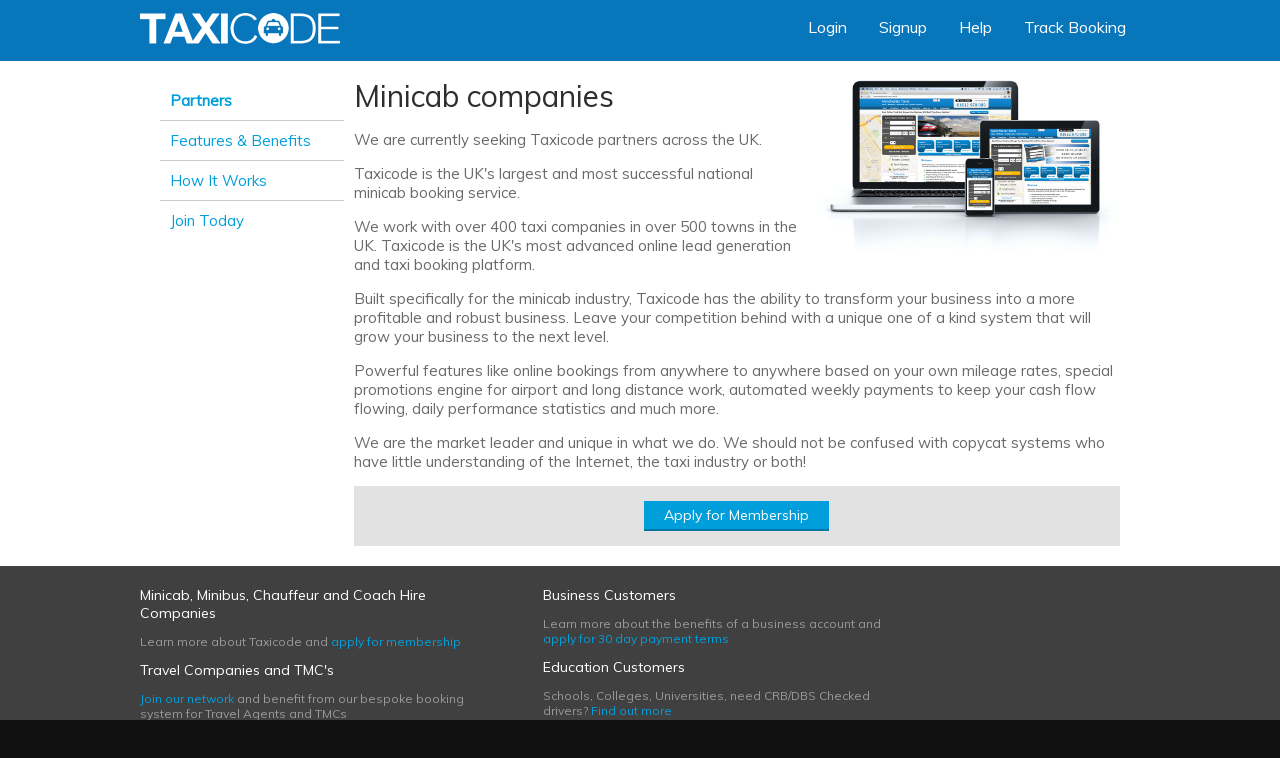

--- FILE ---
content_type: text/html; charset=UTF-8
request_url: https://www.taxicode.com/partner/?ARGS=&ce=0
body_size: 11367
content:
<!DOCTYPE HTML>
<html lang="en">
    	<head prefix="og: http://ogp.me/ns# fb: http://ogp.me/ns/fb# taxicode: http://ogp.me/ns/fb/taxicode#">
            <!-- Google Tag Manager -->
<script>(function(w,d,s,l,i){w[l]=w[l]||[];w[l].push({'gtm.start':
new Date().getTime(),event:'gtm.js'});var f=d.getElementsByTagName(s)[0],
j=d.createElement(s),dl=l!='dataLayer'?'&l='+l:'';j.async=true;j.src=
'https://www.googletagmanager.com/gtm.js?id='+i+dl;f.parentNode.insertBefore(j,f);
})(window,document,'script','dataLayer','GTM-PNW8KZV');</script>
<!-- End Google Tag Manager -->
<!-- Whoooooo -->

            <!-- Meta data -->
<title>Taxi Companies Wanted - Join Taxicode Today</title>
<meta name="Description" content="Grow your taxi business with more Long distance, Airport work and business customers. Add more customers to your business and join an exciting fast growing taxi network" />
<meta name="google-site-verification" content="35MzMx-_AGxRzbHfWOXYxPiSqZujMpKb-jLwvv79J3s" />
<meta http-equiv="Content-type" content="text/html;charset=UTF-8">
<meta property="og:title" content="Taxi Companies Wanted - Join Taxicode Today" />
<meta property="og:type" content="website" />
<meta property="og:description" content="Grow your taxi business with more Long distance, Airport work and business customers. Add more customers to your business and join an exciting fast growing taxi network" />
<meta property="og:image" content="http://www.taxicode.com/imgs/taxicode-main/og-image-20140515.png" >
<meta property="og:image:type" content="image/png" />
<meta property="og:image:width" content="1200" />
<meta property="og:image:height" content="630" />
<meta property="fb:app_id" content="474191655925217" />
<link href="https://plus.google.com/+Taxicode" rel="publisher" />
<meta name="twitter:card" content="summary" />
<meta name="twitter:site" content="@taxicode" />
<meta name="twitter:title" content="Taxi Companies Wanted - Join Taxicode Today" />
<meta name="twitter:description" content="Grow your taxi business with more Long distance, Airport work and business customers. Add more customers to your business and join an exciting fast growing taxi network" />
<meta name="twitter:image" content="http://www.taxicode.com/imgs/taxicode-main/og-image-20140515.png" />
<!-- Geo Tags -->
<meta name="DC.title" content="Taxi Prices" />
<meta name="geo.region" content="GB" />
<meta name="geo.placename" content="London" />
<meta name="geo.position" content="51.484699;-0.121767" />
<meta name="ICBM" content="51.484699, -0.121767" />
<!-- Icons -->
<link rel="icon" type="image/x-icon"         href="https://fa425fc75805f6d656a6-1f46740cb59bebeea403ceb80d228c15.ssl.cf1.rackcdn.com/dashboard/34d0d4bea09836d95625b62e7762b5425b3ee919/imgs/taxicode/favicon.ico" />
<link rel="apple-touch-icon" sizes="57x57"   href="https://fa425fc75805f6d656a6-1f46740cb59bebeea403ceb80d228c15.ssl.cf1.rackcdn.com/dashboard/34d0d4bea09836d95625b62e7762b5425b3ee919/imgs/taxicode/icon57.png" />
<link rel="apple-touch-icon" sizes="72x72"   href="https://fa425fc75805f6d656a6-1f46740cb59bebeea403ceb80d228c15.ssl.cf1.rackcdn.com/dashboard/34d0d4bea09836d95625b62e7762b5425b3ee919/imgs/taxicode/icon72.png" />
<link rel="apple-touch-icon" sizes="114x114" href="https://fa425fc75805f6d656a6-1f46740cb59bebeea403ceb80d228c15.ssl.cf1.rackcdn.com/dashboard/34d0d4bea09836d95625b62e7762b5425b3ee919/imgs/taxicode/icon114.png" />
<!-- Styles -->
<link rel="preload" href='/css/taxicode-main/style.less?update=f4bc4b2b' as='style' />
<link rel="preload" href='https://fa425fc75805f6d656a6-1f46740cb59bebeea403ceb80d228c15.ssl.cf1.rackcdn.com/dashboard/34d0d4bea09836d95625b62e7762b5425b3ee919/css/taxicode-main/quotebox.css' as='style' />
<link rel="preload" href="/bootstrap_3.3.1_icons/fonts/glyphicons-halflings-regular.woff" as='font' crossorigin />
<link rel="stylesheet" media="all" type="text/css" href="/bootstrap_3.3.1_icons/css/glyphicons.css" />
<link rel="stylesheet" media="all" type="text/css" href="/css/taxicode-main/style.less?update=f4bc4b2b" />
<link rel="stylesheet" media="all" type="text/css" href="https://fa425fc75805f6d656a6-1f46740cb59bebeea403ceb80d228c15.ssl.cf1.rackcdn.com/dashboard/34d0d4bea09836d95625b62e7762b5425b3ee919/css/taxicode-main/quotebox.css" />
<link rel="stylesheet" media="all" type="text/css" href="/loader/css/dashboard/bootstrap-icons/" />
<link rel="stylesheet" media="all" type="text/css" href="https://fa425fc75805f6d656a6-1f46740cb59bebeea403ceb80d228c15.ssl.cf1.rackcdn.com/dashboard/34d0d4bea09836d95625b62e7762b5425b3ee919/js/addinfoicons/style.css" />
<link rel="stylesheet" media="all" type="text/css" href="/auto/css/partner/taxicode-main/" />
<!-- Google Fonts -->
<link rel="preload" href="https://fonts.googleapis.com/css?family=Oxygen:400,700,300&display=swap" as='style' />
<link rel="preload" href="https://fonts.googleapis.com/css?family=Muli:400,300%7COpen+Sans:400,700&amp;subset=latin&display=swap" as='style' />
<link rel='stylesheet' media="all" type='text/css' href='https://fonts.googleapis.com/css?family=Oxygen:400,700,300&display=swap' />
<link rel="stylesheet" media="all" type="text/css" href="https://fonts.googleapis.com/css?family=Muli:400,300%7COpen+Sans:400,700&amp;subset=latin&display=swap" >
<!-- MapBox styles -->
<link rel="preload" href="https://api.tiles.mapbox.com/mapbox-gl-js/v0.53.1/mapbox-gl.css" as='style' />
<link rel='stylesheet' media="all" type="text/css" href='https://api.tiles.mapbox.com/mapbox-gl-js/v0.53.1/mapbox-gl.css' />
<!-- HTML 5 SUPPORT FOR IE -->
<!--[if lt IE 9]><script src="//html5shiv.googlecode.com/svn/trunk/html5.js"></script><![endif]-->
<!--[if lte IE 9]><link rel="stylesheet" media="all" type="text/css" href="https://fa425fc75805f6d656a6-1f46740cb59bebeea403ceb80d228c15.ssl.cf1.rackcdn.com/dashboard/34d0d4bea09836d95625b62e7762b5425b3ee919/css/taxicode-main/ie9.css" /><![endif]-->
<!--[if lte IE 8]><link rel="stylesheet" media="all" type="text/css" href="https://fa425fc75805f6d656a6-1f46740cb59bebeea403ceb80d228c15.ssl.cf1.rackcdn.com/dashboard/34d0d4bea09836d95625b62e7762b5425b3ee919/css/taxicode-main/ie8.css" /><![endif]-->
<link rel="stylesheet" media="all" type="text/css" href="/js/tipsy/style.css" />
<link rel="preload" href="/less/grid.less" as='style' />
<link rel="stylesheet" media="all" type="text/css" href="/less/grid.less" />
<!-- Responsive Design -->
<link rel="preload" href='https://fa425fc75805f6d656a6-1f46740cb59bebeea403ceb80d228c15.ssl.cf1.rackcdn.com/dashboard/34d0d4bea09836d95625b62e7762b5425b3ee919/css/taxicode-main/responsive.css' as='style' />
<link rel="stylesheet" media="all" type="text/css" href="https://fa425fc75805f6d656a6-1f46740cb59bebeea403ceb80d228c15.ssl.cf1.rackcdn.com/dashboard/34d0d4bea09836d95625b62e7762b5425b3ee919/css/taxicode-main/responsive.css" />
<meta name="viewport" content="user-scalable=no, initial-scale=1, maximum-scale=1, minimum-scale=1, width=device-width" />
<!-- Controller added CSS -->
<!-- JS Libraries -->
<link rel='preconnect' href="//ajax.googleapis.com" crossorigin />
<link rel='preconnect' href="//code.jquery.com" crossorigin />
<!-- jQuery -->
<script defer type="text/javascript" src="https://code.jquery.com/jquery-3.6.0.js"></script>
<script defer type="text/javascript" src="https://code.jquery.com/jquery-migrate-3.4.0.js"></script>
<script defer type="text/javascript" src="https://ajax.googleapis.com/ajax/libs/jqueryui/1.11.4/jquery-ui.min.js"></script>
<script defer type="text/javascript" src="https://fa425fc75805f6d656a6-1f46740cb59bebeea403ceb80d228c15.ssl.cf1.rackcdn.com/dashboard/34d0d4bea09836d95625b62e7762b5425b3ee919/js/underscore/underscore-min.js"></script>
<script defer type="text/javascript" src="https://fa425fc75805f6d656a6-1f46740cb59bebeea403ceb80d228c15.ssl.cf1.rackcdn.com/dashboard/34d0d4bea09836d95625b62e7762b5425b3ee919/js/taxicode-main/jquery.validate.min.js"></script>
<script defer type="text/javascript" src="https://fa425fc75805f6d656a6-1f46740cb59bebeea403ceb80d228c15.ssl.cf1.rackcdn.com/dashboard/34d0d4bea09836d95625b62e7762b5425b3ee919/js/placeholders/placeholders.min.js?update=f4bc4b2b"></script>
<script defer type="text/javascript" src="https://fa425fc75805f6d656a6-1f46740cb59bebeea403ceb80d228c15.ssl.cf1.rackcdn.com/dashboard/34d0d4bea09836d95625b62e7762b5425b3ee919/js/tipsy/tipsy.min.js?update=f4bc4b2b"></script>
<script defer type="text/javascript" src="https://fa425fc75805f6d656a6-1f46740cb59bebeea403ceb80d228c15.ssl.cf1.rackcdn.com/dashboard/34d0d4bea09836d95625b62e7762b5425b3ee919/js/common/date.format.js?update=f4bc4b2b"></script>
<script defer type="text/javascript" src="https://fa425fc75805f6d656a6-1f46740cb59bebeea403ceb80d228c15.ssl.cf1.rackcdn.com/dashboard/34d0d4bea09836d95625b62e7762b5425b3ee919/js/carousel/jquery.orbit.js?update=f4bc4b2b"></script>
<!-- Slidebars JS/CSS -->
<script defer type="text/javascript" src="/js/slidebars/slidebars.min.js?update=f4bc4b2b"></script>
<link rel="preload" href="/js/slidebars/slidebars.min.css" as='style' />
<link rel="stylesheet" media="all" type="text/css" href="/js/slidebars/slidebars.min.css" />
<!-- JS -->
<link rel='preconnect' href="https://www.googletagmanager.com" />

<script type="text/javascript">
    var _DOMAIN_TYPE ="1";
var _SOURCE_DOMAIN_HOSTNAME="www.taxicode.com";
    // set a global window variable flag to identify gtag enabled status
var _GTAG_ENABLED = true;
    window.lazyLoaded=window.lazyLoaded||function(e){
    console.log(e.detail);
};
window.lazyLoadError=window.lazyLoadError||function(e){
    console.group('Lazy Loading Error - '+e.detail.id);
    console.log('Source - '+e.detail.source);
    console.log(e.detail.error);
    console.error('Failed to load source from - '+e.detail.src);
    console.groupEnd();
};
document.addEventListener("lazyLoaded",window.lazyLoaded);
document.addEventListener("lazyLoadError",window.lazyLoadError);
window.CustomEvent=window.CustomEvent||function(n,p){
    p=p||{bubbles:false,cancelable:false,detail:null};
    var e=document.createEvent('CustomEvent');
    e.initCustomEvent(n,p.bubbles,p.cancelable,p.detail);
    return e;
};
window.lazy=window.lazy||function(l,a,z,y){
    if(!z.hasOwnProperty("readyStateEvent")){z.readyStateEvent='lazyLoaded';}
    if(!z.hasOwnProperty("mode")){z.mode='defer';}
    var h=a.getElementsByTagName('head')[0];
    var t=a.createElement('script');
    t.id=y||'lazyLoaded-'+Math.floor(Math.random()*Date.now());
    if(z.mode!=='async'){t.defer=1;}else{t.async=1;}
    t.type='text/javascript';
    t.src=z.src;
    t.onload=function(e){var r=new CustomEvent(z.readyStateEvent,{detail:{id:t.id,src:t.src,source:z}});a.dispatchEvent(r);};
    t.onerror=function(e){var r=new CustomEvent('lazyLoadError',{detail:{id:t.id,src:t.src,source:z,error:e}});a.dispatchEvent(r);};
    h.appendChild(t);
};
    // lazy load the gtag tracking library object & it's dependency on the date format
    lazy(window,document,{src:'/js/common/gtag_tracking.js?update=f4bc4b2b',mode:'async',readyStateEvent:'gtag_trackingLazyLoaded'});
    lazy(window,document,{src:'/js/common/date.format.js?update=f4bc4b2b',mode:'async'});
    // add the ready state event for when the tracking library is loaded to set 
    // the gtag tracking account code to use
    document.addEventListener("gtag_trackingLazyLoaded", function(event) { 
        TC.gtag.tracking.setAccountKey("GTM-PNW8KZV");
    });

        var _USER_LOGGED_IN = false,
        _SPIDER = false,
        _MOBILE = false,
        _STARTING_MENU = "partner",
        _MAP_POSITION = [53.3817, -1.47032],
        _GRIFF_DOMAIN_ID = 2,
        youtube_starting_functions = [],
        _GRIFF_SERVER_TYPE = 'production';
    document.addEventListener("DOMContentLoaded", function(event) { 
        var head_laziness = [
                ];
        for(load of head_laziness) {
            lazy(window, document, load)
        }
        // Sets cookie if retina
(function(w){document.cookie='devicePixelRatio='+((w.devicePixelRatio===undefined)?1:w.devicePixelRatio)+'; path=/';})(window);

                    /* Slidebars JS */
        var $side_bar_menu=$('<div id="sidebar-overlay"></div><div id="sidebar-menu"><div id="sidebar-close"><img src="/imgs/trip/close.png?colour=FFFFFF"/></div><ul></ul></div>');
        // dynamically adding options if they exist
        if ($('.page-sidebar').length) {
            $('.page-sidebar li a').each(function(){
                $side_bar_menu.find('ul').append('<li><a href="'+$(this).attr('href')+'">'+$(this).text()+'</a></li>');
            });
        }
        $('.burger-option').each(function(){
            if(!!$(this).attr('data-modal')){
                switch($(this).attr('data-modal')){
                    case 'login-modal':
                            $side_bar_menu.find('ul').append('<li><a href="/login/">Login</a></li>');
                        break;
                    case 'signup-modal':
                        $side_bar_menu.find('ul').append('<li><a href="/login/create/">Signup</a></li>');
                        break;
                }
            } else {
                $side_bar_menu.find('ul').append('<li><a href="'+$(this).attr('href') + '">'+$(this).text()+'</a></li>');
            }
        });
        $(document.body).append($side_bar_menu);
        });
</script>
	</head>

	<body>
            <!-- Google Tag Manager (noscript) -->
<noscript><iframe src="https://www.googletagmanager.com/ns.html?id=GTM-PNW8KZV"
height="0" width="0" style="display:none;visibility:hidden"></iframe></noscript>
<!-- End Google Tag Manager (noscript) -->


        <!-- ClickGUARD Tracking Code
        {{# include:file=/common/clickguard.tpl}} -->
		
		<noscript id="noscript-warning">Please make sure Javascript is enabled for this page to work.</noscript>

		<div id="page">

            
			
			<div id="header">
				<div class="container">

					<div class="sb-toggle-left slidebar-button">
                        <img src="https://fa425fc75805f6d656a6-1f46740cb59bebeea403ceb80d228c15.ssl.cf1.rackcdn.com/dashboard/34d0d4bea09836d95625b62e7762b5425b3ee919/imgs/taxicode-main/burger_menu.png" width="40" height="23"/>
                    </div>

                    
					<a href="/"><img id="logo" alt="Taxicode" title="Taxicode" src="https://fa425fc75805f6d656a6-1f46740cb59bebeea403ceb80d228c15.ssl.cf1.rackcdn.com/dashboard/34d0d4bea09836d95625b62e7762b5425b3ee919/imgs/logos/white_main_medium.png" /></a>

                    <div id="user-container" class="fright">
                                                    <a class="btn-overlay burger-option" data-modal="login-modal">Login</a>
                            <a class="btn-overlay burger-option" data-modal="signup-modal">Signup</a>
                                                <a class="btn-overlay burger-option" target="_blank" href="https://support.taxicode.com">Help</a>
                        <a class="btn-overlay burger-option" href="/track/">Track Booking</a>
                                            </div>
				</div>
					
			</div>

            
							<div id="nav-phone" class="rshow"><div class="container">
					<div class="page-menu taxicode-number">
						Booking Helpline: <a href="tel:03333443189">0333 344 3189</a>
					</div>
				</div></div>
			
			<!-- Get Quote / Pricing engine hidden by default -->
							<!-- Booking Engine -->
<div id="booking-engine-area" class="booking-engine-area" style="display: none; padding: 30px 0px">
	<div class="center promotional-text">
	<div class="big-title">
            Click, Compare, Book, Save!        </div>
	<div class="small-title">
            Book With Approved, Fixed Price, Reliable Taxi, Minibus And Coach Companies Nationwide        </div>
    <div class="small-sub-title">
		Choose from Minicab, Executive and Chauffeur VIP services
	</div>
</div>
	<div class="tc-quote-box">

	<form id="taxicode-quote"
		class="styled"
		action="https://www.taxicode.com/quotes/"
		method="POST"
			>
		<div class="section type-section">
			<select class="journey-type styled" title="One Way, Return or Hourly Journey">
				<option value="oneway">One Way</option>
				<option value="return">Return</option>
				<option value="hourly">Hourly</option>
			</select>
		</div>
	 	<div class="section locations-section mileage-section">
						<input data-hj-whitelist 
                type="text" 
                name="pickup" 
                placeholder="Pickup postcode or place name" 
                title="Pickup postcode or place name" 
                value=""  
            />
			<input data-hj-whitelist 
                type="text" 
                name="via" 
                placeholder="Via (Optional)" 
                title="Via Location" 
            /><!--
			--><a class="add-multiple-vias" data-modal="quote-journey-details-modal">
				<span class="glyphicon glyphicon-plus-sign"></span>
				<span>Add multiple vias</span>
			</a><!--
			-->
            <input data-hj-whitelist 
                type="text" 
                name="destination" 
                placeholder="Destination postcode or place name" 
                title="Destination postcode or place name" 
                value=""
            />
		</div>

		<br class="section-split mileage-section" />

		<div class="section date-section mileage-section">
			<input data-hj-whitelist type="text" data-format="H:i, d M Y" data-start-date="2026-01-22T09:13:36Z" name="date" placeholder="Date / ASAP" data-title="Journey" title="Journey Date &amp; Time" data-min-date="2026-01-21T08:13:36Z" id="tc-quote-date" data-asap="true" />
			<input data-hj-whitelist type="text" data-format="H:i, d M Y" data-start-date="2026-01-22T09:13:36Z" name="return" placeholder="Return" data-title="Return" data-removable="true" title="Return Date &amp; Time" data-after="tc-quote-date" class="return-date hide" id="tc-quote-return" />
		</div>

		<div class="section final-section mileage-section">
			<select name="people" class="styled" title="Number of Passengers">
									<option value="1" >1 Passenger</option>
									<option value="2" >2 Passengers</option>
									<option value="3" >3 Passengers</option>
									<option value="4" >4 Passengers</option>
									<option value="5" >5 Passengers</option>
									<option value="6" >6 Passengers</option>
									<option value="7" >7 Passengers</option>
									<option value="8" >8 Passengers</option>
									<option value="9" >9 Passengers</option>
									<option value="10" >10 Passengers</option>
									<option value="11" >11 Passengers</option>
									<option value="12" >12 Passengers</option>
									<option value="13" >13 Passengers</option>
									<option value="14" >14 Passengers</option>
									<option value="15" >15 Passengers</option>
									<option value="16" >16 Passengers</option>
									<option value="17" >17 Passengers</option>
									<option value="18" >18 Passengers</option>
									<option value="19" >19 Passengers</option>
									<option value="20" >20 Passengers</option>
									<option value="21" >21 Passengers</option>
									<option value="22" >22 Passengers</option>
									<option value="23" >23 Passengers</option>
									<option value="24" >24 Passengers</option>
									<option value="25" >25 Passengers</option>
									<option value="26" >26 Passengers</option>
									<option value="27" >27 Passengers</option>
									<option value="28" >28 Passengers</option>
									<option value="29" >29 Passengers</option>
									<option value="30" >30 Passengers</option>
									<option value="31" >31 Passengers</option>
									<option value="32" >32 Passengers</option>
									<option value="33" >33 Passengers</option>
									<option value="34" >34 Passengers</option>
									<option value="35" >35 Passengers</option>
									<option value="36" >36 Passengers</option>
									<option value="37" >37 Passengers</option>
									<option value="38" >38 Passengers</option>
									<option value="39" >39 Passengers</option>
									<option value="40" >40 Passengers</option>
									<option value="41" >41 Passengers</option>
									<option value="42" >42 Passengers</option>
									<option value="43" >43 Passengers</option>
									<option value="44" >44 Passengers</option>
									<option value="45" >45 Passengers</option>
									<option value="46" >46 Passengers</option>
									<option value="47" >47 Passengers</option>
									<option value="48" >48 Passengers</option>
									<option value="49" >49 Passengers</option>
									<option value="50" >50 Passengers</option>
									<option value="51" >51 Passengers</option>
									<option value="52" >52 Passengers</option>
									<option value="53" >53 Passengers</option>
									<option value="54" >54 Passengers</option>
									<option value="55" >55 Passengers</option>
									<option value="56" >56 Passengers</option>
									<option value="57" >57 Passengers</option>
									<option value="58" >58 Passengers</option>
									<option value="59" >59 Passengers</option>
									<option value="60" >60 Passengers</option>
									<option value="61" >61 Passengers</option>
									<option value="62" >62 Passengers</option>
									<option value="63" >63 Passengers</option>
									<option value="64" >64 Passengers</option>
									<option value="65" >65 Passengers</option>
									<option value="66" >66 Passengers</option>
									<option value="67" >67 Passengers</option>
									<option value="68" >68 Passengers</option>
									<option value="69" >69 Passengers</option>
									<option value="70" >70 Passengers</option>
									<option value="71" >71 Passengers</option>
									<option value="72" >72 Passengers</option>
									<option value="73" >73 Passengers</option>
									<option value="74" >74 Passengers</option>
									<option value="75" >75 Passengers</option>
									<option value="76" >76 Passengers</option>
									<option value="77" >77 Passengers</option>
									<option value="78" >78 Passengers</option>
									<option value="79" >79 Passengers</option>
									<option value="80" >80 Passengers</option>
									<option value="81" >81 Passengers</option>
									<option value="82" >82 Passengers</option>
									<option value="83" >83 Passengers</option>
									<option value="84" >84 Passengers</option>
									<option value="85" >85 Passengers</option>
									<option value="86" >86 Passengers</option>
									<option value="87" >87 Passengers</option>
									<option value="88" >88 Passengers</option>
									<option value="89" >89 Passengers</option>
									<option value="90" >90 Passengers</option>
									<option value="91" >91 Passengers</option>
									<option value="92" >92 Passengers</option>
									<option value="93" >93 Passengers</option>
									<option value="94" >94 Passengers</option>
									<option value="95" >95 Passengers</option>
									<option value="96" >96 Passengers</option>
									<option value="97" >97 Passengers</option>
									<option value="98" >98 Passengers</option>
									<option value="99" >99 Passengers</option>
									<option value="100" >100 Passengers</option>
									<option value="101" >101 Passengers</option>
									<option value="102" >102 Passengers</option>
									<option value="103" >103 Passengers</option>
									<option value="104" >104 Passengers</option>
									<option value="105" >105 Passengers</option>
									<option value="106" >106 Passengers</option>
									<option value="107" >107 Passengers</option>
									<option value="108" >108 Passengers</option>
									<option value="109" >109 Passengers</option>
									<option value="110" >110 Passengers</option>
									<option value="111" >111 Passengers</option>
									<option value="112" >112 Passengers</option>
									<option value="113" >113 Passengers</option>
									<option value="114" >114 Passengers</option>
									<option value="115" >115 Passengers</option>
									<option value="116" >116 Passengers</option>
									<option value="117" >117 Passengers</option>
									<option value="118" >118 Passengers</option>
									<option value="119" >119 Passengers</option>
									<option value="120" >120 Passengers</option>
									<option value="121" >121 Passengers</option>
									<option value="122" >122 Passengers</option>
									<option value="123" >123 Passengers</option>
									<option value="124" >124 Passengers</option>
									<option value="125" >125 Passengers</option>
									<option value="126" >126 Passengers</option>
									<option value="127" >127 Passengers</option>
									<option value="128" >128 Passengers</option>
									<option value="129" >129 Passengers</option>
									<option value="130" >130 Passengers</option>
									<option value="131" >131 Passengers</option>
									<option value="132" >132 Passengers</option>
									<option value="133" >133 Passengers</option>
									<option value="134" >134 Passengers</option>
									<option value="135" >135 Passengers</option>
									<option value="136" >136 Passengers</option>
									<option value="137" >137 Passengers</option>
									<option value="138" >138 Passengers</option>
									<option value="139" >139 Passengers</option>
									<option value="140" >140 Passengers</option>
									<option value="141" >141 Passengers</option>
									<option value="142" >142 Passengers</option>
									<option value="143" >143 Passengers</option>
									<option value="144" >144 Passengers</option>
									<option value="145" >145 Passengers</option>
									<option value="146" >146 Passengers</option>
									<option value="147" >147 Passengers</option>
									<option value="148" >148 Passengers</option>
									<option value="149" >149 Passengers</option>
									<option value="150" >150 Passengers</option>
									<option value="151" >151 Passengers</option>
									<option value="152" >152 Passengers</option>
									<option value="153" >153 Passengers</option>
									<option value="154" >154 Passengers</option>
									<option value="155" >155 Passengers</option>
									<option value="156" >156 Passengers</option>
									<option value="157" >157 Passengers</option>
									<option value="158" >158 Passengers</option>
									<option value="159" >159 Passengers</option>
									<option value="160" >160 Passengers</option>
									<option value="161" >161 Passengers</option>
									<option value="162" >162 Passengers</option>
									<option value="163" >163 Passengers</option>
									<option value="164" >164 Passengers</option>
									<option value="165" >165 Passengers</option>
									<option value="166" >166 Passengers</option>
									<option value="167" >167 Passengers</option>
									<option value="168" >168 Passengers</option>
									<option value="169" >169 Passengers</option>
									<option value="170" >170 Passengers</option>
									<option value="171" >171 Passengers</option>
									<option value="172" >172 Passengers</option>
									<option value="173" >173 Passengers</option>
									<option value="174" >174 Passengers</option>
									<option value="175" >175 Passengers</option>
									<option value="176" >176 Passengers</option>
									<option value="177" >177 Passengers</option>
									<option value="178" >178 Passengers</option>
									<option value="179" >179 Passengers</option>
									<option value="180" >180 Passengers</option>
									<option value="181" >181 Passengers</option>
									<option value="182" >182 Passengers</option>
									<option value="183" >183 Passengers</option>
									<option value="184" >184 Passengers</option>
									<option value="185" >185 Passengers</option>
									<option value="186" >186 Passengers</option>
									<option value="187" >187 Passengers</option>
									<option value="188" >188 Passengers</option>
									<option value="189" >189 Passengers</option>
									<option value="190" >190 Passengers</option>
									<option value="191" >191 Passengers</option>
									<option value="192" >192 Passengers</option>
									<option value="193" >193 Passengers</option>
									<option value="194" >194 Passengers</option>
									<option value="195" >195 Passengers</option>
									<option value="196" >196 Passengers</option>
									<option value="197" >197 Passengers</option>
									<option value="198" >198 Passengers</option>
									<option value="199" >199 Passengers</option>
									<option value="200" >200 Passengers</option>
							</select>
			<input type="submit" class="btn" title="Click to get Quotes" value="Get Quotes" />
		</div>

		<div class="section hourly-section hide">
			<input data-hj-whitelist type="text" name="hourly-pickup" placeholder="Pickup" title="Pickup Location" />
			<input data-hj-whitelist type="text" data-format="H:i, d M Y" data-start-date="2026-01-22T09:13:36Z" name="hourly-date" placeholder="Date" data-title="Journey" title="Journey Date &amp; Time" data-min-date="2026-01-21T08:13:36Z" id="tc-quote-date" />
		</div>
		<div class="section final-section hourly-section hide">
			<select name="hourly-hours" class="styled" title="Number of Passengers">
									<option value="1">Book for 1 Hour</option>
									<option value="2">Book for 2 Hours</option>
									<option value="3">Book for 3 Hours</option>
									<option value="4">Book for 4 Hours</option>
									<option value="5">Book for 5 Hours</option>
									<option value="6">Book for 6 Hours</option>
									<option value="7">Book for 7 Hours</option>
									<option value="8">Book for 8 Hours</option>
									<option value="9">Book for 9 Hours</option>
									<option value="10">Book for 10 Hours</option>
									<option value="11">Book for 11 Hours</option>
									<option value="12">Book for 12 Hours</option>
									<option value="13">Book for 13 Hours</option>
									<option value="14">Book for 14 Hours</option>
									<option value="15">Book for 15 Hours</option>
									<option value="16">Book for 16 Hours</option>
									<option value="17">Book for 17 Hours</option>
									<option value="18">Book for 18 Hours</option>
									<option value="19">Book for 19 Hours</option>
									<option value="20">Book for 20 Hours</option>
									<option value="21">Book for 21 Hours</option>
									<option value="22">Book for 22 Hours</option>
									<option value="23">Book for 23 Hours</option>
									<option value="24">Book for 24 Hours</option>
							</select>
			<select name="hourly-people" class="styled" title="Number of Passengers">
									<option value="1">1 Passenger</option>
									<option value="2">2 Passengers</option>
									<option value="3">3 Passengers</option>
									<option value="4">4 Passengers</option>
									<option value="5">5 Passengers</option>
									<option value="6">6 Passengers</option>
									<option value="7">7 Passengers</option>
									<option value="8">8 Passengers</option>
									<option value="9">9 Passengers</option>
									<option value="10">10 Passengers</option>
									<option value="11">11 Passengers</option>
									<option value="12">12 Passengers</option>
									<option value="13">13 Passengers</option>
									<option value="14">14 Passengers</option>
									<option value="15">15 Passengers</option>
									<option value="16">16 Passengers</option>
									<option value="17">17 Passengers</option>
									<option value="18">18 Passengers</option>
									<option value="19">19 Passengers</option>
									<option value="20">20 Passengers</option>
									<option value="21">21 Passengers</option>
									<option value="22">22 Passengers</option>
									<option value="23">23 Passengers</option>
									<option value="24">24 Passengers</option>
									<option value="25">25 Passengers</option>
									<option value="26">26 Passengers</option>
									<option value="27">27 Passengers</option>
									<option value="28">28 Passengers</option>
									<option value="29">29 Passengers</option>
									<option value="30">30 Passengers</option>
									<option value="31">31 Passengers</option>
									<option value="32">32 Passengers</option>
									<option value="33">33 Passengers</option>
									<option value="34">34 Passengers</option>
									<option value="35">35 Passengers</option>
									<option value="36">36 Passengers</option>
									<option value="37">37 Passengers</option>
									<option value="38">38 Passengers</option>
									<option value="39">39 Passengers</option>
									<option value="40">40 Passengers</option>
									<option value="41">41 Passengers</option>
									<option value="42">42 Passengers</option>
									<option value="43">43 Passengers</option>
									<option value="44">44 Passengers</option>
									<option value="45">45 Passengers</option>
									<option value="46">46 Passengers</option>
									<option value="47">47 Passengers</option>
									<option value="48">48 Passengers</option>
									<option value="49">49 Passengers</option>
									<option value="50">50 Passengers</option>
									<option value="51">51 Passengers</option>
									<option value="52">52 Passengers</option>
									<option value="53">53 Passengers</option>
									<option value="54">54 Passengers</option>
									<option value="55">55 Passengers</option>
									<option value="56">56 Passengers</option>
									<option value="57">57 Passengers</option>
									<option value="58">58 Passengers</option>
									<option value="59">59 Passengers</option>
									<option value="60">60 Passengers</option>
									<option value="61">61 Passengers</option>
									<option value="62">62 Passengers</option>
									<option value="63">63 Passengers</option>
									<option value="64">64 Passengers</option>
									<option value="65">65 Passengers</option>
									<option value="66">66 Passengers</option>
									<option value="67">67 Passengers</option>
									<option value="68">68 Passengers</option>
									<option value="69">69 Passengers</option>
									<option value="70">70 Passengers</option>
									<option value="71">71 Passengers</option>
									<option value="72">72 Passengers</option>
									<option value="73">73 Passengers</option>
									<option value="74">74 Passengers</option>
									<option value="75">75 Passengers</option>
									<option value="76">76 Passengers</option>
									<option value="77">77 Passengers</option>
									<option value="78">78 Passengers</option>
									<option value="79">79 Passengers</option>
									<option value="80">80 Passengers</option>
									<option value="81">81 Passengers</option>
									<option value="82">82 Passengers</option>
									<option value="83">83 Passengers</option>
									<option value="84">84 Passengers</option>
									<option value="85">85 Passengers</option>
									<option value="86">86 Passengers</option>
									<option value="87">87 Passengers</option>
									<option value="88">88 Passengers</option>
									<option value="89">89 Passengers</option>
									<option value="90">90 Passengers</option>
									<option value="91">91 Passengers</option>
									<option value="92">92 Passengers</option>
									<option value="93">93 Passengers</option>
									<option value="94">94 Passengers</option>
									<option value="95">95 Passengers</option>
									<option value="96">96 Passengers</option>
									<option value="97">97 Passengers</option>
									<option value="98">98 Passengers</option>
									<option value="99">99 Passengers</option>
									<option value="100">100 Passengers</option>
							</select>
			<input type="submit" class="btn" title="Click to get Quotes" value="Get Quotes" />
		</div>
					<div class="complex-anchor">
				Complex journey? <a href="/advanced/">Click here</a>
			</div>
					</form>
</div>

</div>
			
            
            <!--  Language selection drop down menu -->
            <div id="language-dropdown" style="display: none;">
                <ul>
                                                                            </ul>
            </div>



<div class="background-map" data-foreground="partner-about"></div>
<div class="container" id="partner-about" style="background: white">
	<div class="padded">

        <div class="tc-row">

            <div class="tc-col5">
                <ul class="page-sidebar">
                    <li class="selected"><a href="/partner/">Partners</a></li>
                    <li><a href="/partner/features/">Features &amp; Benefits</a></li>
                    <li><a href="/partner/how1/">How It Works</a></li>
                    <li><a href="/join/">Join Today</a></li>
                </ul>
            </div>

            <div class="tc-col5_4">

                <div style="background: black;">
                    <div class="container">
                        <div id="player" class="video"></div>
                    </div>
                </div>

                <div>
                    <img src="/imgs/taxicode-main/devices.png" class="article-image fright" style="width: 500px;" alt="Taxicode on a laptop, tablet and smartphone."/>

                    <h1 class="spaced">Minicab companies</h1>

                    <p>We are currently seeking Taxicode partners across the UK.</p>

                    <p>Taxicode is the UK's largest and most successful national minicab booking service.</p>

                    <p>We work with over 400 taxi companies in over 500 towns in the UK. Taxicode is the UK's most advanced online lead generation and taxi booking platform.</p>

                    <p>Built specifically for the minicab industry, Taxicode has the ability to transform your business into a more profitable and robust business. Leave your competition behind with a unique one of a kind system that will grow your business to the next level.</p>

                    <p>Powerful features like online bookings from anywhere to anywhere based on your own mileage rates, special promotions engine for airport and long distance work, automated weekly payments to keep your cash flow flowing, daily performance statistics and much more.</p>

                    <p>We are the market leader and unique in what we do. We should not be confused with copycat systems who have little understanding of the Internet, the taxi industry or both!</p>

                    <div class="darker-box" style="text-align: center">
                        <a class="btn blue" href="/join/">Apply for Membership</a>
                        <div class="clear"></div>
                    </div>
                </div>
            </div>
        </div>
	</div>
</div>

<script type="text/javascript">

	var player;
	var player_height = 500;

	function resizeVideo() {
		$(".video").each(function() {
			$(this).height(Math.min(player_height, $(this).parent().width() * 0.7));
		});
	}

	function onPlayerReady(event) {
		// event.target.playVideo();
		getVideoTime();
	}

	function onPlayerStateChange() {};
	function getVideoTime() {
		setTimeout(getVideoTime, 500);
	};

    document.addEventListener("DOMContentLoaded", function(event) { 
        $(window).on("resize", resizeVideo);

        youtube_starting_functions.push(function() {
            player = new YT.Player('player', {
                height: player_height,
                width: '100%',
                videoId: 'NvzoO0oO9KI',
                events: {
                    'onReady': onPlayerReady,
                    'onStateChange': onPlayerStateChange
                }
            });
            resizeVideo();
        });
    });

</script>

			<div id="footer">
				<div id="footer-top">
					<div class="container">
						<div class="row">
							<div class="col3" style="width: 36%">
								<h3>Minicab, Minibus, Chauffeur and Coach Hire Companies</h3>
								<p>Learn more about Taxicode and <a href="/partner/">apply for membership</a></p>
                                <h3>Travel Companies and TMC's</h3>
                                <p><a href="/thirdparties/">Join our network</a> and benefit from our bespoke booking system for Travel Agents and TMCs</p>
                                <h3>Affiliates and API partners</h3>
                                <p>Own a website or an app? add our booking widget or <a href="/thirdparties/api/">integrate with our API</a></p>
							</div>
							<div class="col3 row rhide" style="width: 35%">
								<h3>Business Customers</h3>
								<p>Learn more about the benefits of a business account and <a href="/business/">apply for 30 day payment terms</a></p>
								<h3>Education Customers</h3>
								<p>Schools, Colleges, Universities, need CRB/DBS Checked drivers? <a href="/education/">Find out more</a></p>
                            							</div>
							<div class="col3" id="footer_links" style="width: 20%">
                            							</div>
						</div>
					</div>
				</div>
				<div id="footer-bottom">
					<div class="container center">
                    						<ul>
							<li><a href="https://www.taxicode.com/">Home</a></li>
							<li><a href="https://www.taxicode.com/about/">About Us</a></li>
                            <li><a href="https://www.taxicode.com/partner/">Partners</a></li>
							<li><a href="https://www.taxicode.com/rewards/">Rewards</a></li>
							<li><a href="https://www.taxicode.com/thirdparties/">Affiliates</a></li>
							<li><a href="https://www.taxicode.com/terms/">Terms &amp; Conditions</a></li>
							<li><a href="https://www.taxicode.com/privacy/">Privacy Policy</a></li>
						</ul>
						<div style="margin-top: 20px;">
							<a href="/app/store/ios/taxicode_link/" target="_blank"><img src="/imgs/app/applestore_white.svg" style="display: inline-block; height: 40px;" alt="Download from the Apple App Store" /></a>
							<span style="display: inline-block; margin: 0 20px;"></span>
							<a href="/app/store/android/taxicode_link/" target="_blank"><img src="/imgs/app/playstore_white.svg" style="display: inline-block; height: 40px;" alt="Download from the Google Play Store" /></a>
						</div>
					</div>
				</div>
			</div>
		</div>
		<div id="login-modal" class="modal-overlay">
	<div class="modal" style="width: 340px;">
		<div class="modal-header">
			<a class="modal-close">&times;</a>
			<h2>Log in to your account</h2>
		</div>
		<div class="modal-body">
			<form method="post" class="widget center">
				<div class="top-fields">
					<div class="spaced">
						<input type="email" name="email" value="" placeholder="Email address"/>
					</div>
					<div class="spaced">
						<input type="password" name="password" value="" placeholder="Password" />
					</div>
				</div>
				<div class="center spaced">
					<a href="https://www.taxicode.com/user/login/forgot/">Forgot your password or not verified?</a>
				</div>
				<div class="center">
					<input type="submit" class="btn blue" value="Log in" />
				</div>
				<div class="response"></div>
				<hr />
				<div class="fb-error hide"><p class="label red center">Apologies, there was an error authenticating with Facebook.</p></div>
				<div class="field center">
					<a class="btn fb">Or Login With Facebook</a>
				</div>
			</form>
		</div>
		<div class="modal-footer">
			<div class="center">Don't have a Taxicode account? <a class="modal-close" data-modal="signup-modal">Sign up</a></div>
		</div>
	</div>
</div>
<div id="signup-modal" class="modal-overlay">
	<div class="modal">
		<div class="modal-header">
			<a class="modal-close">&times;</a>
			<h2>Create your account</h2>
		</div>
		<div class="modal-body">
			<form id="signup" method="post" class="widget center">
				<div class="top-fields">
					<div class="spaced">
						<select class="styled" style="width: 262px; border-radius: 0px;">
							<option value="personal">Personal Account</option>
							<option value="business">Business Account</option>
							<option value="education">Education Account</option>
						</select>
					</div>
					<div class="spaced">
						<input type="text" name="first_name" placeholder="First Name" />
					</div>
					<div class="spaced">
						<input type="text" name="last_name" placeholder="Last Name" />
					</div>
					<div class="spaced company-name" style="display: none">
						<input type="text" name="company_name" placeholder="Organisation Name" />
					</div>
					<div class="spaced">
						<input type="email" name="email" placeholder="Email" />
					</div>
					<div class="spaced">
						<input type="password" name="password" id="password" placeholder="Password" />
					</div>
					<div class="spaced">
						<input type="password" name="password2" placeholder="Confirm Password" />
					</div>
				</div>
				<div class="spaced center">
					<input type="checkbox" name="marketing-check" checked="checked" /><span>Can we contact you for marketing purposes?</span>
				</div>
				<div class="spaced">
					<input type="submit" value="Create Account" class="btn blue large" />
				</div>
				<div class="response"></div>
			</form>
		</div>
		<div class="modal-footer">
			<div class="center">Already have a Taxicode account? <a class="modal-close" data-modal="login-modal">Login</a></div>
		</div>
	</div>
</div>
<form id="quote-journey-details-modal" class="modal-overlay" data-max-vias="8">
	<div class="modal">
		<div class="modal-header">
			<a class="modal-close">&times;</a>
			<h2>Multiple Via Editor</h2>
		</div>
		<div class="modal-body">
							<div class="quote-journey-field via-field">
					<label>Via #1:</label>
					<input type="text" class="autocomplete-field via" name="via0" />
					<span class="remove-via glyphicon glyphicon-remove glyphicon-blank"></span>
				</div>
							<div class="quote-journey-field via-field">
					<label>Via #2:</label>
					<input type="text" class="autocomplete-field via" name="via1" />
					<span class="remove-via glyphicon glyphicon-remove "></span>
				</div>
							<div class="quote-journey-field via-field">
					<label>Via #3:</label>
					<input type="text" class="autocomplete-field via" name="via2" />
					<span class="remove-via glyphicon glyphicon-remove "></span>
				</div>
							<div class="quote-journey-field via-field">
					<label>Via #4:</label>
					<input type="text" class="autocomplete-field via" name="via3" />
					<span class="remove-via glyphicon glyphicon-remove "></span>
				</div>
							<div class="quote-journey-field via-field">
					<label>Via #5:</label>
					<input type="text" class="autocomplete-field via" name="via4" />
					<span class="remove-via glyphicon glyphicon-remove "></span>
				</div>
							<div class="quote-journey-field via-field">
					<label>Via #6:</label>
					<input type="text" class="autocomplete-field via" name="via5" />
					<span class="remove-via glyphicon glyphicon-remove "></span>
				</div>
							<div class="quote-journey-field via-field">
					<label>Via #7:</label>
					<input type="text" class="autocomplete-field via" name="via6" />
					<span class="remove-via glyphicon glyphicon-remove "></span>
				</div>
							<div class="quote-journey-field via-field">
					<label>Via #8:</label>
					<input type="text" class="autocomplete-field via" name="via7" />
					<span class="remove-via glyphicon glyphicon-remove "></span>
				</div>
						<div class="quote-journey-field">
				<a class="btn add-another-via">Add another via</a>
			</div>
		</div>
		<div class="modal-footer">
			<div class="center"><a class="modal-close btn update-quote">Update Quote</a></div>
		</div>
	</div>
</form>
<!-- DATEPICKER TEMPLATE -->
<script id="datepicker-template" type="text/html">
	<div class="tc-datepicker">
		<% if (type == "below") { %><div class="arrow top">◆</div><% } %>
		<div data-stage="0" class="center">
			<h3 style="text-align: center;">Pick a date</h3>
			<div class="inline-datepicker"></div>
        <% if (removable) { %>
            <p><a class="btn remove">Remove Date</a></p>
        <% } %>
        <% if (asap) { %>
            <h3 style="text-align: center; margin-top: 10px;">or</h3>
            <p><a class="btn asap">ASAP Booking</a></p>
        <% } %>
		</div>
		<div data-stage="1" class="center">
			<h3 style="text-align: center;">Pick a time</h3>
			<select class="styled hours">
                            <option>00</option>
                            <option>01</option>
                            <option>02</option>
                            <option>03</option>
                            <option>04</option>
                            <option>05</option>
                            <option>06</option>
                            <option>07</option>
                            <option>08</option>
                            <option>09</option>
                            <option>10</option>
                            <option>11</option>
                            <option>12</option>
                            <option>13</option>
                            <option>14</option>
                            <option>15</option>
                            <option>16</option>
                            <option>17</option>
                            <option>18</option>
                            <option>19</option>
                            <option>20</option>
                            <option>21</option>
                            <option>22</option>
                            <option>23</option>
            			</select> :
			<select class="styled mins">
                            <option>00</option>
                            <option>05</option>
                            <option>10</option>
                            <option>15</option>
                            <option>20</option>
                            <option>25</option>
                            <option>30</option>
                            <option>35</option>
                            <option>40</option>
                            <option>45</option>
                            <option>50</option>
                            <option>55</option>
            			</select>
			<div style="margin-top: 10px;">
				<a class="btn set-time">Set Time</a>
			</div>
		</div>
		<% if (type == "above") { %><div class="arrow bottom">◆</div><% } %>
	</div>
</script>

		<!-- START VARIABLES -->
<link rel='preconnect' href="https://www.youtube.com" crossorigin />
<link rel='preconnect' href="https://s.ytiming.com" crossorigin />
<link rel='preconnect' href="https://api.taxicode.com" crossorigin />
<script type="text/javascript">
        /* GOOGLE REMARKETING TAG */
	/* <![CDATA[ */
	var google_conversion_id = 1058219807;
	var google_custom_params = window.google_tag_params;
	var google_remarketing_only = true;
	/* ]]> */
    /* BING TRACKING */
(function (w, d, t, r, u) {
    var f, n, i;
    (w[u] = w[u] || []),
        (f = function () {
            var o = { ti: "5217564", enableAutoSpaTracking: true };
            (o.q = w[u]), (w[u] = new UET(o)), w[u].push("pageLoad");
        }),
        (n = d.createElement(t)),
        (n.src = r),
        (n.async = 1),
        (n.onload = n.onreadystatechange =
            function () {
                var s = this.readyState;
                (s && s !== "loaded" && s !== "complete") ||
                    (f(), (n.onload = n.onreadystatechange = null));
            }),
        (i = d.getElementsByTagName(t)[0]),
        i.parentNode.insertBefore(n, i);
})(window, document, "script", "//bat.bing.com/bat.js", "uetq");

	var _SOURCE_DOMAIN_HOSTNAME = 'www.taxicode.com';
    document.addEventListener("DOMContentLoaded", function(event) { 
        var bottom_laziness = [
                    { src:'https://www.youtube.com/iframe_api' },
            { src:'https://cdn.jsdelivr.net/npm/cookie-bar/cookiebar-latest.min.js?tracking=1&thirdparty=1&always=1&showNoConsent=1&remember=90&privacyPage=https%3A%2F%2Fsupport.taxicode.com%2Fsupport%2Fsolutions%2Farticles%2F22000208595-privacy-policy',mode:'async' }
        ];
        for(load of bottom_laziness) {
            lazy(window, document, load)
        }
            mapboxgl.accessToken = 'pk.eyJ1IjoidGF4aWNvZGUiLCJhIjoiY2p2cDFxNGVtMXI5cDRjb2Z6a3B2eHBzYiJ9.B3Vl11qwiYRoN_bGjwaV_g';
        Taxicode_Autocomplete.setRecentLocations(
    []    );
            Taxicode_API.setKey("OHETHoDQabzVqFeU");
            });
</script>
<script defer type="text/javascript" src="https://api.taxicode.com/js/?update=f4bc4b2b"></script>
<script defer type="text/javascript" src="https://fa425fc75805f6d656a6-1f46740cb59bebeea403ceb80d228c15.ssl.cf1.rackcdn.com/dashboard/34d0d4bea09836d95625b62e7762b5425b3ee919/js/common/tc-datepicker.js?update=f4bc4b2b"></script>
<script defer type="text/javascript" src="https://fa425fc75805f6d656a6-1f46740cb59bebeea403ceb80d228c15.ssl.cf1.rackcdn.com/dashboard/34d0d4bea09836d95625b62e7762b5425b3ee919/js/taxicode-main/quotebox.js?update=f4bc4b2b"></script>
<script defer type="text/javascript" src="https://fa425fc75805f6d656a6-1f46740cb59bebeea403ceb80d228c15.ssl.cf1.rackcdn.com/dashboard/34d0d4bea09836d95625b62e7762b5425b3ee919/js/taxicode-main/main.js?update=f4bc4b2b"></script>
<script defer type="text/javascript" src="https://fa425fc75805f6d656a6-1f46740cb59bebeea403ceb80d228c15.ssl.cf1.rackcdn.com/dashboard/34d0d4bea09836d95625b62e7762b5425b3ee919/js/taxicode-main/quotes.js?update=f4bc4b2b"></script>
<script defer type="text/javascript" src="https://fa425fc75805f6d656a6-1f46740cb59bebeea403ceb80d228c15.ssl.cf1.rackcdn.com/dashboard/34d0d4bea09836d95625b62e7762b5425b3ee919/js/users/facebook.js?update=f4bc4b2b"></script>
<script defer type="text/javascript" src="https://maps.googleapis.com/maps/api/js?key=AIzaSyDt8r22zGia_RkCY2LPLqP5P7lMC48oHIg&loading=async"></script>
<script defer src='https://api.tiles.mapbox.com/mapbox-gl-js/v0.53.1/mapbox-gl.js'></script>
<!-- Controller added JS -->
<script defer type="text/javascript" src="//www.googleadservices.com/pagead/conversion_async.js"></script>
<noscript><div style="display:inline;"><img height="1" width="1" style="border-style:none;" alt="" src="//googleads.g.doubleclick.net/pagead/viewthroughconversion/1058219807/?value=0&guid=ON&script=0"/></div></noscript>
<!-- BING TRACKING -->
<noscript>
    <img src="//bat.bing.com/action/0?ti=5217564&Ver=2" height="0" width="0" style="display:none; visibility: hidden;" />
</noscript>

	</body>
</html>

--- FILE ---
content_type: text/css;charset=UTF-8
request_url: https://www.taxicode.com/css/taxicode-main/style.less?update=f4bc4b2b
body_size: 14094
content:
.vehicle-icon {display:inline-block;zoom:1;*display:inline;background-repeat:no-repeat;background-position:center;text-decoration:none !important;width:40px;height:40px;background-size:20px 25px;border-radius:20px;}.vehicle-icon,.vehicle-icon.minicab,.vehicle-icon[data-type="minicab"] {background-color:#008dd4;}.vehicle-icon.hover-effect:hover,.vehicle-icon.minicab.hover-effect:hover,.vehicle-icon[data-type="minicab"].hover-effect:hover {background-color:#007cbb;}.vehicle-icon.mpv,.vehicle-icon[data-type="mpv"] {background-color:#9933cc;}.vehicle-icon.mpv.hover-effect:hover,.vehicle-icon[data-type="mpv"].hover-effect:hover {background-color:#8a2eb8;}.vehicle-icon.minibus,.vehicle-icon[data-type="minibus"] {background-color:#8bc53f;}.vehicle-icon.minibus.hover-effect:hover,.vehicle-icon[data-type="minibus"].hover-effect:hover {background-color:#7eb436;}.vehicle-icon.coach,.vehicle-icon[data-type="coach"] {background-color:#f6921e;}.vehicle-icon.coach.hover-effect:hover,.vehicle-icon[data-type="coach"].hover-effect:hover {background-color:#f1860a;}.vehicle-icon,.vehicle-icon.standard,.vehicle-icon[data-class="standard"] {background-image:url("/imgs/common/icon-standard.png");}.vehicle-icon.executive,.vehicle-icon[data-class="executive"] {background-image:url("/imgs/common/icon-executive.png");}.vehicle-icon.vip,.vehicle-icon[data-class="vip"] {background-image:url("/imgs/common/icon-vip.png");}.vehicle-icon.chauffeur,.vehicle-icon[data-class="chauffeur"] {background-image:url("/imgs/common/icon-chauffeur.png");}.vehicle-icon.text {width:auto;color:white;text-transform:uppercase;background-position-x:10px;padding-left:50px;padding-right:10px;line-height:40px;}.vehicle-icon.small {width:20px;height:20px;background-size:10px 12.5px;border-radius:10px;}.vehicle-icon.small.text {width:auto;color:white;text-transform:uppercase;background-position-x:10px;padding-left:30px;padding-right:10px;line-height:20px;}.vehicle-icon.big {width:60px;height:60px;background-size:30px 37.5px;border-radius:30px;}.vehicle-icon.big.text {width:auto;color:white;text-transform:uppercase;background-position-x:10px;padding-left:70px;padding-right:10px;line-height:60px;}.vehicle-icon.huge {width:100px;height:100px;background-size:50px 62.5px;border-radius:50px;}.vehicle-icon.huge.text {width:auto;color:white;text-transform:uppercase;background-position-x:10px;padding-left:110px;padding-right:10px;line-height:100px;}.vehicle-icon.hover-effect {cursor:pointer;}@charset "UTF-8";@font-face {font-family:"socicon";src:url("/fonts/socicon/socicon.eot");src:url("/fonts/socicon/socicon.eot?#iefix") format("embedded-opentype"), url("/fonts/socicon/socicon.woff") format("woff"), url("/fonts/socicon/socicon.ttf") format("truetype"), url("/fonts/socicon/socicon.svg#socicon") format("svg");font-weight:normal;font-style:normal;}[data-icon]:before {font-family:"socicon" !important;content:attr(data-icon);font-style:normal !important;font-weight:normal !important;font-variant:normal !important;text-transform:none !important;speak:none;line-height:1;-webkit-font-smoothing:antialiased;-moz-osx-font-smoothing:grayscale;}[class^="socicon-"]:before,[class*=" socicon-"]:before {font-family:"socicon" !important;font-style:normal !important;font-weight:normal !important;font-variant:normal !important;text-transform:none !important;speak:none;line-height:1;-webkit-font-smoothing:antialiased;-moz-osx-font-smoothing:grayscale;}.socicon-modelmayhem:before {content:"\e000";}.socicon-mixcloud:before {content:"\e001";}.socicon-drupal:before {content:"\e002";}.socicon-swarm:before {content:"\e003";}.socicon-istock:before {content:"\e004";}.socicon-yammer:before {content:"\e005";}.socicon-ello:before {content:"\e006";}.socicon-stackoverflow:before {content:"\e007";}.socicon-persona:before {content:"\e008";}.socicon-triplej:before {content:"\e009";}.socicon-houzz:before {content:"\e00a";}.socicon-rss:before {content:"\e00b";}.socicon-paypal:before {content:"\e00c";}.socicon-odnoklassniki:before {content:"\e00d";}.socicon-airbnb:before {content:"\e00e";}.socicon-periscope:before {content:"\e00f";}.socicon-outlook:before {content:"\e010";}.socicon-coderwall:before {content:"\e011";}.socicon-tripadvisor:before {content:"\e012";}.socicon-appnet:before {content:"\e013";}.socicon-goodreads:before {content:"\e014";}.socicon-tripit:before {content:"\e015";}.socicon-lanyrd:before {content:"\e016";}.socicon-slideshare:before {content:"\e017";}.socicon-buffer:before {content:"\e018";}.socicon-disqus:before {content:"\e019";}.socicon-vkontakte:before {content:"\e01a";}.socicon-whatsapp:before {content:"\e01b";}.socicon-patreon:before {content:"\e01c";}.socicon-storehouse:before {content:"\e01d";}.socicon-pocket:before {content:"\e01e";}.socicon-mail:before {content:"\e01f";}.socicon-blogger:before {content:"\e020";}.socicon-technorati:before {content:"\e021";}.socicon-reddit:before {content:"\e022";}.socicon-dribbble:before {content:"\e023";}.socicon-stumbleupon:before {content:"\e024";}.socicon-digg:before {content:"\e025";}.socicon-envato:before {content:"\e026";}.socicon-behance:before {content:"\e027";}.socicon-delicious:before {content:"\e028";}.socicon-deviantart:before {content:"\e029";}.socicon-forrst:before {content:"\e02a";}.socicon-play:before {content:"\e02b";}.socicon-zerply:before {content:"\e02c";}.socicon-wikipedia:before {content:"\e02d";}.socicon-apple:before {content:"\e02e";}.socicon-flattr:before {content:"\e02f";}.socicon-github:before {content:"\e030";}.socicon-renren:before {content:"\e031";}.socicon-friendfeed:before {content:"\e032";}.socicon-newsvine:before {content:"\e033";}.socicon-identica:before {content:"\e034";}.socicon-bebo:before {content:"\e035";}.socicon-zynga:before {content:"\e036";}.socicon-steam:before {content:"\e037";}.socicon-xbox:before {content:"\e038";}.socicon-windows:before {content:"\e039";}.socicon-qq:before {content:"\e03a";}.socicon-douban:before {content:"\e03b";}.socicon-meetup:before {content:"\e03c";}.socicon-playstation:before {content:"\e03d";}.socicon-android:before {content:"\e03e";}.socicon-snapchat:before {content:"\e03f";}.socicon-twitter:before {content:"\e040";}.socicon-facebook:before {content:"\e041";}.socicon-googleplus:before {content:"\e042";}.socicon-pinterest:before {content:"\e043";}.socicon-foursquare:before {content:"\e044";}.socicon-yahoo:before {content:"\e045";}.socicon-skype:before {content:"\e046";}.socicon-yelp:before {content:"\e047";}.socicon-feedburner:before {content:"\e048";}.socicon-linkedin:before {content:"\e049";}.socicon-viadeo:before {content:"\e04a";}.socicon-xing:before {content:"\e04b";}.socicon-myspace:before {content:"\e04c";}.socicon-soundcloud:before {content:"\e04d";}.socicon-spotify:before {content:"\e04e";}.socicon-grooveshark:before {content:"\e04f";}.socicon-lastfm:before {content:"\e050";}.socicon-youtube:before {content:"\e051";}.socicon-vimeo:before {content:"\e052";}.socicon-dailymotion:before {content:"\e053";}.socicon-vine:before {content:"\e054";}.socicon-flickr:before {content:"\e055";}.socicon-500px:before {content:"\e056";}.socicon-wordpress:before {content:"\e058";}.socicon-tumblr:before {content:"\e059";}.socicon-twitch:before {content:"\e05a";}.socicon-8tracks:before {content:"\e05b";}.socicon-amazon:before {content:"\e05c";}.socicon-icq:before {content:"\e05d";}.socicon-smugmug:before {content:"\e05e";}.socicon-ravelry:before {content:"\e05f";}.socicon-weibo:before {content:"\e060";}.socicon-baidu:before {content:"\e061";}.socicon-angellist:before {content:"\e062";}.socicon-ebay:before {content:"\e063";}.socicon-imdb:before {content:"\e064";}.socicon-stayfriends:before {content:"\e065";}.socicon-residentadvisor:before {content:"\e066";}.socicon-google:before {content:"\e067";}.socicon-yandex:before {content:"\e068";}.socicon-sharethis:before {content:"\e069";}.socicon-bandcamp:before {content:"\e06a";}.socicon-itunes:before {content:"\e06b";}.socicon-deezer:before {content:"\e06c";}.socicon-telegram:before {content:"\e06e";}.socicon-openid:before {content:"\e06f";}.socicon-amplement:before {content:"\e070";}.socicon-viber:before {content:"\e071";}.socicon-zomato:before {content:"\e072";}.socicon-quora:before {content:"\e073";}.socicon-draugiem:before {content:"\e074";}.socicon-endomodo:before {content:"\e075";}.socicon-filmweb:before {content:"\e076";}.socicon-stackexchange:before {content:"\e077";}.socicon-wykop:before {content:"\e078";}.socicon-teamspeak:before {content:"\e079";}.socicon-teamviewer:before {content:"\e07a";}.socicon-ventrilo:before {content:"\e07b";}.socicon-younow:before {content:"\e07c";}.socicon-raidcall:before {content:"\e07d";}.socicon-mumble:before {content:"\e07e";}.socicon-medium:before {content:"\e06d";}.socicon-bebee:before {content:"\e07f";}.socicon-hitbox:before {content:"\e080";}.socicon-reverbnation:before {content:"\e081";}.socicon-formulr:before {content:"\e082";}.socicon-instagram:before {content:"\e057";}.socicon-battlenet:before {content:"\e083";}.socicon-chrome:before {content:"\e084";}.socicon-diablo:before {content:"\e085";}.socicon-discord:before {content:"\e086";}.socicon-issuu:before {content:"\e087";}.socicon-macos:before {content:"\e088";}.socicon-firefox:before {content:"\e089";}.socicon-heroes:before {content:"\e08a";}.socicon-hearthstone:before {content:"\e08b";}.socicon-overwatch:before {content:"\e08c";}.socicon-warcraft:before {content:"\e08e";}.socicon-opera:before {content:"\e08d";}.socicon-starcraft:before {content:"\e08f";}.socicon-keybase:before {content:"\e090";}.socicon-alliance:before {content:"\e091";}.socicon-livejournal:before {content:"\e092";}.socicon-googlephotos:before {content:"\e093";}.socicon-horde:before {content:"\e094";}.socicon-etsy:before {content:"\e095";}.socicon-zapier:before {content:"\e096";}.socicon-google-scholar:before {content:"\e097";}.socicon-researchgate:before {content:"\e098";}.socicon-wechat:before {content:"\e099";}.socicon-strava:before {content:"\e09a";}.socicon-line:before {content:"\e09b";}.socicon-lyft:before {content:"\e09c";}.socicon-uber:before {content:"\e09d";}.socicon-songkick:before {content:"\e09e";}.socicon-viewbug:before {content:"\e09f";}html,body {margin:0px;padding:0px;font-family:'Muli', 'Open Sans', sans-serif;font-size:14px;background:#111;color:white;min-width:1050px;}body.basic {background:#FFF;color:#000;}html {overflow:scroll;}dd#privacy-policy {margin-left:0px;}#noscript-warning {background:#000000;color:#FFFFFF;padding:10px;text-align:center;position:fixed;display:block;width:100%;z-index:1000;}#header {background:#0876BB;background-size:1px 65px;background-repeat:repeat-x;margin:0px;height:auto;padding:10px 0px;max-height:65px;width:100%;z-index:1000;}#header-cover-up {height:61px;}@media screen and (max-width:400px) {#header-cover-up {height:20px;}}#user-container {display:inline-block;}@media screen and (max-width:768px) {#user-container {display:none;}}a#language-selector img {height:21px;vertical-align:bottom;border-radius:10%;}#language-dropdown {display:inline-block;border:1px solid #CCC;border-radius:5px;background:#FFFFFF;margin:10px;position:absolute;z-index:10000;}#language-dropdown ul {list-style-type:none;text-align:center;padding:0px;margin:0px;}#language-dropdown ul li {cursor:pointer;background:white;transition:background-color 0.5s ease;}#language-dropdown ul li:nth-child(2) {border-top:1px solid #CCC;border-bottom:1px solid #CCC;}#language-dropdown ul li:hover {background:rgba(0, 0, 0, 0.4);}#language-dropdown ul li img {height:22px;padding:4px 10px;vertical-align:middle;border-radius:25%;}* {max-height:9999999px;}a img {border:none;}#page {background:white;color:black;overflow-x:hidden;}#logo {width:200px;max-width:75%;margin:3px 0px;}#logo_old {width:200px;margin:6px 0px;}#strap-line {color:white;font-size:14px;}#nav-menu {background-color:#005984;border-top:1px solid #0089CA;position:relative;z-index:1;}#nav-menu ul {list-style-type:none;padding:0px;margin:0px;text-align:justify;}#nav-menu li {display:inline-block;zoom:1;*display:inline;}#nav-menu li a {display:inline-block;zoom:1;*display:inline;color:white;padding:10px 25px;cursor:pointer;font-size:16px;text-shadow:1px 1px 2px rgba(0, 0, 0, 0.5);text-decoration:none !important;}#nav-menu li a:hover {text-decoration:none;background-color:#00486B;}#nav-menu li a:active {background-color:#004160;}@media screen and (min-width:1000px) {#nav-menu li.selected a {background-image:url('/imgs/taxicode-main/button-arrow.png');background-size:12px 7px;background-repeat:no-repeat;background-position:bottom;}}iframe.video {width:100%;height:70%;}.container {margin-left:auto;margin-right:auto;width:100%;max-width:1000px;}table.shrinkable,table.shrinkable * {max-width:100%;}#foreground {height:450px;}#foreground .padding {padding:75px 0px 75px;}h1,h2,h3,h4,h5,h6,h7 {color:#2E2E2E;font-weight:normal;margin:0px;}h1.huge {font-size:108px;}.spaced {margin-bottom:10px;}.darker-box {background:#E2E2E2;color:#009EDB;font-size:16px;padding:15px 20px;vertical-align:middle;max-width:100%;}.darker-box > .text {float:left;padding:5px 0px;vertical-align:middle;height:29px;}.darker-box > .api-text {float:left;padding:5px 0px;vertical-align:middle;}.darker-box > select {float:left;}.darker-box > select {height:29px;vertical-align:2px;margin-left:5px;}.article-image.fright {margin-left:10px;max-width:40%;}.article-image.fleft {margin-right:10px;max-width:40%;}select.styled {appearance:none;-o-appearance:none;-ms-appearance:none;-moz-appearance:none;-webkit-appearance:none;text-indent:0.01px;text-overflow:'';background:#FFF;border:1px solid #AAA;border-radius:none;padding:0px 5px;background-image:url('/imgs/common/drop-arrow.jpg');background-position:95%;background-repeat:no-repeat;background-size:10px 7px;font-size:14px;padding-right:25px !important;}input::-ms-clear {display:none;}input:-ms-clear {display:none;}input::clear {display:none;}input:clear {display:none;}select.styled::-ms-expand {display:none;}select.styled:-ms-expand {display:none;}select.styled::expand {display:none;}select.styled:expand {display:none;}select.styled.basic {padding:5px;border-radius:0px;border-color:#CCC;width:250px;box-sizing:initial;}#footer {color:white;font-size:12px;}#footer h3 {margin:0px 0px 5px 0px;color:white !important;}#footer p {color:#999;}#footer_links h3 {margin-bottom:10px;}#footer_links h4 {margin-bottom:5px;}#footer_links a {color:#FFF;}#footer_links .social-buttons {margin:5px 5px 20px 0px;font-size:28px;}#footer_links .social-buttons a {display:inline-block;zoom:1;*display:inline;transition:all 0.2s linear;color:rgba(255, 255, 255, 0.75);text-decoration:none;margin-right:4px;}#footer_links .social-buttons a:hover,#footer_links .social-buttons a:focus {color:#ffffff;transform:scale(1.1);}#winner_img {opacity:0.75;transition:opacity 0.35s linear;}#winner_img a {text-decoration:none;}#winner_img:hover {opacity:1;}#winner_img img {width:46%;max-width:130px;}#footer-top {background:#404040;padding:20px 0px;}#footer .tweet {clear:both;}#footer .tweet img:hover {outline:3px solid rgba(0, 0, 0, 0.3);}#footer-top input[type=text],#footer-top textarea {width:100%;background:#838383;border:none;border-radius:5px;outline:none;padding:5px 8px;font-size:14px;color:white;resize:none;box-sizing:border-box;-moz-box-sizing:border-box;-webkit-box-sizing:border-box;}#footer-top input[type=text]:focus,#footer-top textarea:focus {background:#8E8E8E;}#footer-top textarea:focus {resize:vertical;}#footer-top textarea {margin:2px 0px;height:65px;}#footer-bottom {background:#313131;padding:20px 0px;}#footer-bottom ul {list-style-type:none;padding:0px;margin:0px;}#footer-bottom ul li {display:inline-block;zoom:1;*display:inline;padding:0px 20px 0px 0px;}@media screen and (max-width:665px) {#footer-bottom ul li {padding:4px 20px;}}#footer-bottom ul li a {color:white;}#nav-menu input[type=search] {border:1px solid white;background:white;color:black;outline:none;font-size:14px;padding:5px 5px 5px 0px;margin:5px;transition:box-shadow 0.35s linear;}#nav-menu input[type=search]:focus {box-shadow:0px 0px 4px rgba(0, 0, 0, 0.8);}p {color:#6A6A6A;}a {color:#009FDB;cursor:pointer;text-decoration:none;outline:none;}a:hover,a:focus {text-decoration:underline;}a:focus {color:#5DC063;}em {color:#009FDB;font-style:italic;font-weight:bold;}code {display:block;background:#F6F6F6;color:#666;padding:10px;margin:10px 0px;border:1px solid #AAA;word-wrap:break-word;}.quote {font-style:italic;}.quote-note {color:#4AAAC5;}.row {display:block;}.row > [class^="span"],.row > [class*="span"],.row > [class^="col"],.row > [class*="col"] {display:inline-block;zoom:1;*display:inline;vertical-align:top;margin-left:4%;}.row > [class^="span"]:nth-child(1),.row > [class*="span"]:nth-child(1),.row > [class^="col"]:nth-child(1),.row > [class*="col"]:nth-child(1),.row > .first {margin-left:0px;}.row .col2 {width:45%;}.row .col3 {width:30%;}.row .col3_2 {width:60%;}.row .col4 {width:21%;}.row .col4_2 {width:42%;}.row .col4_3 {width:63%;}.row .span2 {width:15%;}.row .span3 {width:25%;}.row .span4 {width:35%;}.row .span5 {width:45%;}.row .span6 {width:55%;}.row .span7 {width:65%;}.fleft {float:left;}.fright {float:right;}.clear {clear:both;}.center {text-align:center;}.lalign {text-align:left;}.ralign {text-align:right;}.jalign {text-align:justify;}.middle {vertical-align:middle;}.bottom {vertical-align:bottom;}.top {vertical-align:top;}.word-break {word-break:break-all;}.muted {color:#666;}.disable {pointer-events:none;opacity:0.3;}.btn,.btn.disabled:hover {background:#009FDB;color:white;padding:5px 20px;display:inline-block;zoom:1;*display:inline;text-decoration:none !important;cursor:pointer;border:none;font-size:14px;line-height:normal;border-bottom:2px solid #0078A5;transition:background 0.2s linear;outline:none;box-shadow:none;border-radius:0px;appearance:none;-o-appearance:none;-ms-appearance:none;-moz-appearance:none;-webkit-appearance:none;}.btn:hover,.btn:focus {background:#008FC5;color:white;}.btn:active,.btn.disabled:active {margin-top:2px !important;border-bottom:none;}.btn-sign {background:#0875C6;border:5px solid white;padding:15px;margin:5px;color:white;border-radius:10px;box-shadow:1px 1px 6px rgba(0, 0, 0, 0.3);text-shadow:1px 1px 2px rgba(0, 0, 0, 0.5);font-size:14px;text-transform:uppercase;text-decoration:none !important;display:inline-block;zoom:1;*display:inline;cursor:pointer;outline:none;transition:box-shadow 0.2s linear, border-color 0.2s linear;}.btn-sign:hover,.btn-sign:focus {background:#2183CC;}.btn-sign:active {background:#0673C4;}.btn-sign:focus {box-shadow:1px 1px 6px rgba(0, 143, 210, 0.8);}.btn.disabled {opacity:0.5;cursor:default !important;}.btn.small {font-size:12px;padding:3px 12px;}.btn > input[type="checkbox"] {margin-left:-10px;}.field {display:block;clear:both;padding:5px;}.field label {width:200px;float:left;text-align:right;padding:8px;}.field input {float:left;}.btn.call-to-action,.btn.call-to-action.disabled:hover {font-size:28px;padding:15px 60px 15px 35px;background-image:url('/imgs/taxicode-main/right-chevron.png');background-size:25px 25px;background-repeat:no-repeat;background-position:right 20px center;}.btn.black-overlay,.btn.black-overlay:active {background:rgba(0, 0, 0, 0.5);text-shadow:1px 1px 2px rgba(0, 0, 0, 0.75);border:none !important;margin:0px;}.btn.black-overlay:hover,.btn.black-overlay:active {background:rgba(0, 0, 0, 0.75);margin:0px !important;}input[type=text],input[type=password],input[type=email],textarea,select.styled {outline:none;padding:5px;border:1px solid #CCC;font-size:14px;transition:box-shadow 0.2s linear, border-color 0.2s linear;}input[type=text]:focus,input[type=password]:focus,input[type=email]:focus,textarea:focus,select.styled:focus,input.styled:focus,form.styled input:focus {border-color:#008FD2;box-shadow:0px 0px 4px #008FD2;}input[type=text],input[type=password],input[type=email] {width:250px;}input.small[type=text],input.small[type=password],input.small[type=email] {width:170px;}input.tiny[type=text],input.tiny[type=password],input.tiny[type=email] {width:95px;}textarea {resize:vertical;width:450px;max-width:100%;height:100px;}.video {margin-bottom:-4px;}.page-menu {display:table;border-collapse:collapse;width:100%;}.page-menu ul {list-style-type:none;text-align:center;display:table-row;}.page-menu li {display:table-cell !important;border:1px solid #CCC;border-top:none;border-bottom:none;width:1%;}.page-menu li a {display:block;padding:10px;color:black;cursor:pointer;text-decoration:none !important;}.page-menu li a:hover {background:rgba(0, 0, 0, 0.2);}.page-menu li a:active {background:rgba(0, 0, 0, 0.3);}.sub-menu {border-bottom:0px solid #CCC;font-size:14px;display:absolute;left:0px;width:100%;height:0px;overflow-y:hidden;overflow-x:hidden;background:#fefefe;background:url([data-uri]);background:-moz-linear-gradient(top, #fefefe 0%, #f4f4f4 100%);background:-webkit-gradient(linear, left top, left bottom, color-stop(0%, #fefefe), color-stop(100%, #f4f4f4));background:-webkit-linear-gradient(top, #fefefe 0%, #f4f4f4 100%);background:-o-linear-gradient(top, #fefefe 0%, #f4f4f4 100%);background:-ms-linear-gradient(top, #fefefe 0%, #f4f4f4 100%);background:linear-gradient(to bottom, #fefefe 0%, #f4f4f4 100%);filter:progid:DXImageTransform.Microsoft.gradient(startColorstr='#fefefe', endColorstr='#f4f4f4', GradientType=0);}.sub-menu.out {border-bottom-width:1px;}.sub-menu .page-menu li.divider {display:none !important;}.sub-menu[data-sub-menu=language] img {height:17px;vertical-align:middle;}hr {border:none;border-top:1px solid #CCC;}#web3r-link img {opacity:0.7;}#web3r-link img:hover {opacity:1;}.alert {border:1px solid #CCC;padding:7px 10px;margin:5px;background:white;}.alert.success,.alert.green {border-color:#59AA4C;background:#5CBF63;color:white;text-align:center;}.alert.error,.alert.red {border-color:#AE382B;background:#EC5950;color:white;text-align:center;}.alert.blue {border-color:#0278B3;background:#008dd4;color:white;text-align:center;}.alert.info {border-color:#3BA1DA;background:#73CDFF;color:white;text-align:center;}.iblock,.inline-block {display:inline-block;zoom:1;*display:inline;}.btn [class^="icon-"],.btn [class*=" icon-"] {vertical-align:-1px;margin:0px 2px 0px -6px;}.btn .icon-envelope {vertical-align:-2px;}.btn.facebook {background:#3B5998;border-color:#22407F;}.btn.twitter {background:#00B0ED;border-color:#0097D4;}.btn.appstore {background:#2D2D2D;border-color:#0f0f0f;}.btn.appstore img {width:30px;vertical-align:middle;margin-right:8px;}.btn.playstore {background:#689F38;border-color:#6B8E23;}.btn.playstore img {width:35px;vertical-align:middle;}.btn.googleplus {background:#D24228;border-color:#B9290F;}.btn.trustpilot {background:#007F4E;border-color:#005031;}.btn.large,.btn.large.disabled:hover {font-size:18px;padding:9px 18px;}#app_store,#play_store {margin:20px 0px;}#carousel_cotainer {margin-top:20px;}#carousel {width:100%;max-width:1000px;}#carousel ul {width:1350px;height:150px;overflow-y:hidden;padding:0px;margin:0px;}#carousel ul li {width:225px;text-align:center;max-height:270px;list-style:none;float:left;margin:0px 0px 0px 20px;opacity:0;display:none;}#carousel ul li h4 {font-weight:bold;margin:10px 0px;}.slide {width:225px;font-size:12px;border-radius:15px;border-width:5px;color:#000;}.feedback-comment {margin-top:10px;}.feedback-date {margin-top:10px;}.stars > * {display:inline-block;zoom:1;*display:inline;background-image:url('/imgs/common/star_orange-compressed.png');background-size:24px 24px;width:24px;height:24px;margin-left:2px;}.stars > .empty {background-image:url('/imgs/common/star_grey-compressed.png');}.stars > .half {background-image:url('/imgs/common/star_red_half.png');}.promotional-text .stars > .half {background-image:url('/imgs/common/star_orange_half.png');}.margin-top-10 {margin-top:10px;}.background-map,.background-video {position:absolute;overflow:hidden;}.container > .padded {padding:20px;}ul.ticks li,li.tick {vertical-align:top;overflow:hidden;padding-right:10px;background-image:url('/imgs/common/tick.png');background-size:12px 12px;background-repeat:no-repeat;background-position:0% 50%;padding-left:20px;margin:10px;color:#6A6A6A;}ul.ticks {padding-left:5px;}.icon-custom {background-size:14px 14px;background-position:0px 0px !important;}.lead {font-size:16px;font-weight:400;}.lead-block {background:#EEE;padding:20px;font-style:italic;}.col2 .darker-box {margin-right:-30px;}.contact-question {padding-left:10px;padding-top:5px;padding-bottom:5px;margin-top:5px;margin-bottom:5px;}.contact-question .question {cursor:pointer;margin-top:10px;font-weight:bold;background:#0876BB;color:white;padding:10px;}.contact-question .question p {width:90%;margin:0px;display:inline-block;color:white;}.contact-question .question .glyphicon {float:right;}.contact-question .answer {color:#6A6A6A;background:#ececec;padding:10px 30px;}.contact-question .answer a {color:#009FDB;}.address-map-frame {position:relative;padding-bottom:60%;height:0;overflow:hidden;}.address-map-frame iframe {position:absolute;top:0;left:0;width:100% !important;}.contact-address {position:relative;}#contact-us {background:white;}#contact-us form {width:51%;float:left;}#contact-us form textarea {width:250px;height:175px;}#contact-us form #send-message-btn .btn {margin-bottom:10px;}#contact-us .padded {display:inline-block;}#contact-us .contact-us-text {display:inline-block;width:40%;float:right;margin-right:40px;}#contact-us .contact-us-text p:first-child {margin-top:0px;}.hide {display:none;}.help-section {margin-top:10px;margin-bottom:20px;}.help-section h2 {text-align:center;}.help-section h3 {font-weight:bolder;}.address-main {margin-top:40px;border-top:dashed 1px #f0f0f0;}.main-search {background:#FFF;padding:5px;margin:-60px 0px 10px;box-shadow:1px 1px 8px rgba(0, 0, 0, 0.75);line-height:42px;display:inline-block;zoom:1;*display:inline;width:100%;max-width:800px;}.main-search > * {vertical-align:middle;}.main-search label {color:#000;font-weight:bold;font-size:16px;display:inline-block;zoom:1;*display:inline;}.main-search > .btn-container {height:42px;line-height:42px;display:inline-block;zoom:1;*display:inline;}.main-search > .btn-container > .btn {line-height:30px;height:auto;vertical-align:bottom;margin:0px;}.main-search .lead,.main-search a {vertical-align:-1px;line-height:20px;margin:0px 5px;}.main-search a:active {vertical-align:-3px;}.main-search label.date {display:none;}.quote-form-section,.quote-form-sub-section {display:inline-block;zoom:1;*display:inline;padding-bottom:5px;}.feature-section {padding:10px;width:40%;vertical-align:top;}.feature-section h2 {text-align:center;}.feature-section .circle {width:300px;max-width:100%;margin-bottom:20px;}.separator {border-top:1px solid #FCFCFC;}.ui-datepicker {display:none;background:#FFF;font-size:12px;padding:10px;border:1px solid #CCC;font-family:Arial, sans-serif;width:205px;}.ui-datepicker table {width:198px;}.ui-datepicker table th {color:#CCC;}.ui-datepicker table td {text-align:center;}.ui-datepicker a {cursor:pointer;text-decoration:none;}.ui-datepicker-prev {font-weight:bold;}.ui-datepicker-next {font-weight:bold;float:right;}.ui-datepicker-title {text-align:center;font-weight:bold;}.ui-datepicker-month {color:#009FDB;}.ui-datepicker-year {color:#009FDB;}.ui-datepicker-unselectable {color:#CCC;}.ui-state-active {font-weight:bold;color:white;background:#008dd4;padding:0px 4px;}input.quote-error {border:1px solid #FF0000;}.google-car {display:none;}#mobile-filters {display:none;}@media screen and (max-width:670px) {#mobile-filters {display:block;}}.sticky-top {position:fixed !important;top:61px;}.sticky-bottom {position:absolute !important;bottom:0px;}#results-container {display:none;max-width:none;position:relative;border:1px solid #CCCCCC;}@media screen and (max-width:670px) {#results-container {height:auto;}}#results-container #map-container {position:relative;width:35%;float:left;display:inline-block;zoom:1;*display:inline;}@media screen and (max-width:670px) {#results-container #map-container {display:none;}}#results-container #map-container #map-canvas {width:100%;height:100%;}#results-container #map-container #map-canvas #journey-map {width:100%;height:645px;}@media screen and (max-width:1108px) {#results-container #map-container #map-canvas #journey-map {height:630px;}}@media screen and (max-width:834px) {#results-container #map-container #map-canvas #journey-map {height:614px;}}#results-container #map-container #map-canvas #map-disclaimer {width:100%;background:#F5F5F5;text-align:center;padding:10px 0px;}#results-container #map-container #map-canvas #map-disclaimer span {display:block;margin:0px 5px;font-size:13px;}#results-container #map-container #map-details {display:none;position:absolute;top:10px;left:10px;background:#ffffff;border-radius:2px;webkit-box-shadow:0px 0px 3px 0px rgba(0, 0, 0, 0.75);-moz-box-shadow:0px 0px 3px 0px rgba(0, 0, 0, 0.75);box-shadow:0px 0px 3px 0px rgba(0, 0, 0, 0.75);}#results-container #map-container #map-details #car-block,#results-container #map-container #map-details .distance-details {display:inline-block;zoom:1;*display:inline;padding:6px;}#results-container #map-container #map-details #car-block {background:#008DD4;border-radius:2px 0px 0px 2px;height:48px;vertical-align:top;}#results-container #map-container #map-details #car-block img {width:36px;margin-top:5px;}#results-container #map-container #map-details #car-block.return-journey {height:67px;}#results-container #map-container #map-details #car-block.return-journey img {margin-top:15px;}#results-container #map-container #map-details .distance-details {text-align:right;}#results-container #map-container #map-details .distance-details div:nth-child(1) {font-size:15px;margin-bottom:3px;}#results-container #map-container #map-details .distance-details div:nth-child(2) {font-size:13px;}#results-container #map-container #map-details .strong-desc {display:none;}#results-container #compare-results-container {width:65%;float:right;display:inline-block;zoom:1;*display:inline;}@media screen and (max-width:670px) {#results-container #compare-results-container {width:100%;}}#results-container #compare-results-container #compare-results {text-align:center;min-height:390px;}#results-container #compare-results-filters {background:#F5F5F5;border-bottom:1px solid #CCCCCC;text-align:center;}@media screen and (max-width:670px) {#results-container #compare-results-filters {display:none;}}#results-container #compare-results-filters .sorting-container {text-align:center;padding:10px 0px;margin:0px !important;display:inline-block;zoom:1;*display:inline;}#results-container #compare-results-filters .sorting-container #sort-by-filter {display:inline-block;zoom:1;*display:inline;margin:0px 8px;}#results-container #compare-results-filters .sorting-container #display-price-filter {display:inline-block;zoom:1;*display:inline;}#results-container[data-quote-type="hourly"] #display-price-filter,#results-container[data-quote-type="hourly"] .per-value {display:none !important;}.compare-results > .result {display:inline-block;zoom:1;*display:inline;width:210px;text-align:center;color:black;margin:28px 10px;padding:5px;vertical-align:top;}.compare-results > .result.highlighted-border {border:1px solid #D3D3D3;}.highlight-popular {background:black;color:white;padding:10px 0px;margin-top:5px;}.btn {vertical-align:top;margin:0px;}.user-modal-btn {margin:5px 0;padding:5px 10px;}#user-menu-container {display:none;position:absolute;background:#ffffff;margin-top:7px;box-shadow:0px 0px 4px rgba(0, 0, 0, 0.5);}#user-menu-container #user-menu-inner div {border-bottom:1px solid #ccc;}#user-menu-container #user-menu-inner div:last-child {border-bottom:none;}#user-menu-container #user-menu-inner .user-menu-link {color:#009FDB;padding:14px 24px;font-size:15px;display:block;text-decoration:none;}#user-menu-container #user-menu-inner .user-menu-link:hover {background:#009FDB;color:#ffffff;transition:background 0.2s linear;appearance:none;-o-appearance:none;-ms-appearance:none;-moz-appearance:none;-webkit-appearance:none;}.arrow_box {position:relative;background:#ffffff;}.arrow_box:after,.arrow_box:before {bottom:100%;left:50%;border:solid transparent;content:" ";height:0;width:0;position:absolute;pointer-events:none;}.arrow_box:after {border-color:rgba(255, 255, 255, 0);border-bottom-color:#ffffff;border-width:10px;margin-left:-10px;}.btn-overlay {color:white;padding:7px 14px;font-size:16px;border-radius:2px;display:inline-block;zoom:1;*display:inline;transition:background 0.3s linear;}.btn-overlay:hover {background:rgba(0, 0, 0, 0.4);text-decoration:none;}.btn-overlay:active,.btn-overlay:focus {color:white;text-decoration:none;}#tbLanguageWidget {display:inline-block !important;vertical-align:top !important;}#tbLanguageWidget a {width:auto !important;}#tbLanguageWidget a em {display:none;}#tbLanguageWidget a i.tb-fa {opacity:0;}.other_rates {width:100%;box-sizing:border-box;padding:10px;background:#F6F6F6;border:1px solid #CCC;transition:background 0.2s linear;margin:5px 5px 0px 0px;position:relative;top:8px;}.other_rates {background:#F4F4f4;}#compare-results .estimate-price {display:block;font-size:smaller;}@media screen and (max-width:650px) {#compare-results .estimate-price {margin-top:5px;}}#compare-results .other-rates-result {margin:6px 30px;display:inline-block;}#compare-results .other-rates-result .other-rate-title {display:none;}#compare-results .other-rates-result .price {padding:10px;background:rgba(0, 0, 0, 0.75);display:inline-block;vertical-align:middle;margin-left:5px;width:200px;}#compare-results .other-rates-result img {max-width:125px;max-height:125px;display:inline-block;vertical-align:middle;}@media screen and (max-width:1330px) {#compare-results .other-rates-result {margin:4px 12px;}#compare-results .other-rates-result img {max-width:80px;max-height:80px;}#compare-results .other-rates-result .price {margin-left:5px;font-size:20px;width:160px;}}@media screen and (max-width:941px) {#compare-results .other-rates-result {margin:5px 1px;}#compare-results .other-rates-result img {max-width:76px;max-height:auto;}#compare-results .other-rates-result .price {margin-left:5px;font-size:16px;width:130px;padding:8px;}}@media screen and (max-width:671px) {#compare-results .other-rates-result {margin:10px 5px;}#compare-results .other-rates-result img {max-width:75px;max-height:auto;}#compare-results .other-rates-result .price {margin-left:3px;font-size:14px;width:111px;padding:10px 15px;}}.compare-results > .result > .performance-score {float:right;height:35px;width:35px;border:4px solid #333;color:#333;padding:1px;border-radius:50%;margin:0px 0px -40px -40px;line-height:35px;vertical-align:middle;font-size:16px;background:#FFF;transition:border-color 0.2s linear;cursor:default;}.compare-results > .result > .performance-score .outof {font-size:10px;}.compare-results > .result:hover > .performance-score {border-color:#008DD4;}.compare-results > .result .btn {background:#C93535;border-color:#b53030;}.compare-results > .result .btn:hover {background:#b53030;border-color:#a12a2a;}.compare-results > .result .vehicle-dropdown select {width:90%;border-radius:0px;}.compare-results > .result .vehicle-passengers {margin:5px 0px;font-size:13px;color:#777777;}.compare-results .price {background:#C93535;padding:5px 15px;color:white;width:auto;display:inline-block;zoom:1;*display:inline;font-size:36px;}.compare-results .price small {font-size:12px;display:block;}.compare-results .price .vehicle-icon {float:right;margin-top:-25px;margin-right:-35px;}.compare-results .result .highlight-text {font-weight:bold;font-size:20px;margin-bottom:15px;text-transform:uppercase;position:relative;}.compare-results .other_rates .price {padding:3px 9px;font-size:24px;}.compare-results .arrow {height:20px;background-size:10px 20px;}.compare-results .arrow div {display:inline-block;zoom:1;*display:inline;border:5px solid transparent;border-top:20px solid #C93535;border-bottom-width:0px;}.compare-results > .result:hover > .price {background:#DF4949;}.compare-results > .result:hover > .arrow > div {border-top:20px solid #DF4949;}.compare-results > .result > h3 {font-weight:bold;font-size:16px;height:27px;text-overflow:ellipsis;white-space:nowrap;overflow:hidden;}.compare-results > .result.filter-hide {display:none;}.compare-results > .result > .location,.compare-results > .number > .location,.compare-results > .result > .vehicle-image,.compare-results > .result > .vehicle-reliability {color:#666;margin-bottom:5px;margin-top:5px;}.compare-results > .result > .vehicle-image img {height:45px;}.compare-results > .result > .rating {color:#666;height:28px;}.compare-results > .result > .rating .stars > * {background-image:url('/imgs/common/star_red.png');}.compare-results > .result > .rating .stars > .empty {background-image:url('/imgs/common/star_grey.png');}.compare-results > .result > .rating .stars > .half {background-image:url('/imgs/common/star_red_half.png');}.compare-results > .result > .actions {line-height:40px;}.compare-results > .no-results {margin:20px;text-align:center;font-size:16px;}.compare-results > .result > .actions .btn {vertical-align:bottom;transition:background 0.2s linear, border-bottom-color 0.2s linear;}.compare-results > .result > .rating {color:#666;}.compare-results > .number {display:inline-block;zoom:1;*display:inline;width:440px;text-align:center;color:black;margin-bottom:30px;margin-left:5px;margin-right:5px;vertical-align:top;}.compare-results .result .class-text {height:15px;margin-top:-15px;display:block;}.compare-results .result[data-vehicle-type="minicab"] .price {background:#008dd4;}.compare-results .result[data-vehicle-type="minicab"] .price .vehicle-icon {background-color:#008dd4;}.compare-results .result[data-vehicle-type="minicab"] .arrow > div {border-top-color:#008dd4;}.compare-results .result[data-vehicle-type="minicab"]:hover .price {background:#009eee;}.compare-results .result[data-vehicle-type="minicab"]:hover .price .vehicle-icon {background-color:#009eee;}.compare-results .result[data-vehicle-type="minicab"]:hover .arrow > div {border-top-color:#009eee;}.compare-results .result[data-vehicle-type="mpv"] .price {background:#9933cc;}.compare-results .result[data-vehicle-type="mpv"] .price .vehicle-icon {background-color:#9933cc;}.compare-results .result[data-vehicle-type="mpv"] .arrow > div {border-top-color:#9933cc;}.compare-results .result[data-vehicle-type="mpv"]:hover .price {background:#a347d1;}.compare-results .result[data-vehicle-type="mpv"]:hover .price .vehicle-icon {background-color:#a347d1;}.compare-results .result[data-vehicle-type="mpv"]:hover .arrow > div {border-top-color:#a347d1;}.compare-results .result[data-vehicle-type="minibus"] .price {background:#8bc53f;}.compare-results .result[data-vehicle-type="minibus"] .price .vehicle-icon {background-color:#8bc53f;}.compare-results .result[data-vehicle-type="minibus"] .arrow > div {border-top-color:#8bc53f;}.compare-results .result[data-vehicle-type="minibus"]:hover .price {background:#97cb53;}.compare-results .result[data-vehicle-type="minibus"]:hover .price .vehicle-icon {background-color:#97cb53;}.compare-results .result[data-vehicle-type="minibus"]:hover .arrow > div {border-top-color:#97cb53;}.compare-results .result[data-vehicle-type="coach"] .price {background:#f6921e;}.compare-results .result[data-vehicle-type="coach"] .price .vehicle-icon {background-color:#f6921e;}.compare-results .result[data-vehicle-type="coach"] .arrow > div {border-top-color:#f6921e;}.compare-results .result[data-vehicle-type="coach"]:hover .price {background:#f79e37;}.compare-results .result[data-vehicle-type="coach"]:hover .price .vehicle-icon {background-color:#f79e37;}.compare-results .result[data-vehicle-type="coach"]:hover .arrow > div {border-top-color:#f79e37;}.checkbox-label[data-value="minicab"] {background:#3bbdff;color:white;border-color:#008dd4;}.checkbox-label[data-value="minicab"]:hover {background:#6eceff;}.checkbox-label[data-value="mpv"] {background:#c285e0;color:white;border-color:#9933cc;}.checkbox-label[data-value="mpv"]:hover {background:#d6adeb;}.checkbox-label[data-value="minibus"] {background:#badd8d;color:white;border-color:#8bc53f;}.checkbox-label[data-value="minibus"]:hover {background:#d2e8b5;}.checkbox-label[data-value="coach"] {background:#fac280;color:white;border-color:#f6921e;}.checkbox-label[data-value="coach"]:hover {background:#fcd9b1;}.demo-links > * {margin-top:10px;}.demo-links .btn {vertical-align:top;display:block !important;}.compare-results > .number > .phone {padding:5px 15px;color:#000;font-weight:bold;width:auto;display:inline-block;zoom:1;*display:inline;font-size:16px;}.compare-results > .number > h3 {font-weight:bold;font-size:20px;}.compare-results > .result.disabled > .price {background:#CCC;}.compare-results > .result.disabled > .arrow > div {border-top:20px solid #CCC;}.sorting-container {text-align:right;padding-left:30px;padding-bottom:10px;margin:0px;}@media screen and (max-width:400px) {.sorting-container #price-per-type-value {margin-top:14px;}}.sorting-container.classes .checkbox-label {padding-right:25px;background-size:20px 25px;background-position:bottom right;background-repeat:no-repeat;background-position:right 2px top;}.sorting-container.classes .checkbox-label[data-value="standard"] {background-image:url("/imgs/common/icon-standard.png");background-position-y:5px;}.sorting-container.classes .checkbox-label[data-value="executive"] {background-image:url("/imgs/common/icon-executive.png");background-position-y:5px;}.sorting-container.classes .checkbox-label[data-value="vip"] {background-image:url("/imgs/common/icon-vip.png");background-position-y:4px;}.sorting-container.classes .checkbox-label[data-value="chauffeur"] {background-image:url("/imgs/common/icon-chauffeur.png");background-position-y:4px;}.distance-details {text-align:left;padding-left:0px;}.rating-text {padding:5px;font-size:14px;height:35px;vertical-align:middle;}.loading {width:64px;height:64px;}.rshow {display:none;}.slidebar-button {display:none;float:right;cursor:pointer;}@media screen and (max-width:768px) {.slidebar-button {display:block;padding:7px 10px 7px;}}.slidebar-button img {width:40px;}#taxicode-home-top .slidebar-button {padding:35px 30px 30px;}@media screen and (max-width:665px) {#taxicode-home-top .slidebar-button {padding:15px 10px 10px;}}#slidebar-menu ul {padding:0px;}#slidebar-menu ul li {display:block;}#slidebar-menu li a {display:block;padding:10px 20px;color:white;}#slidebar-menu li a:hover {text-decoration:none;background:#00486B;}#sidebar-overlay {display:none;background:#000000;opacity:0.6;width:100%;height:100%;position:absolute;top:0px;left:0px;z-index:1000;}#sidebar-menu {display:none;position:absolute;top:0px;left:0px;background:#0876BB;width:200px;height:100%;z-index:1001;}#sidebar-menu #sidebar-close {padding:20px;}#sidebar-menu #sidebar-close img {width:30px;cursor:pointer;}#sidebar-menu ul {list-style-type:none;margin:0px;padding:0px;text-align:center;}#sidebar-menu ul li {cursor:pointer;font-size:16px;font-weight:lighter;}#sidebar-menu ul li a {display:inline-block;width:100%;padding:10px 0px;color:#FFFFFF;text-decoration:none;transition:0.2s linear;}#sidebar-menu ul li a:hover {background:rgba(0, 0, 0, 0.45);}.asset,.asset img,.asset h3,.asset .iblock {max-width:100%;}.vehicle-disclaimer {font-weight:bold;}.disabled .price {background:#CCC;}.quote-search {padding:10px;border-radius:0px;box-sizing:border-box;}.main-search-container {margin:40px 20px 20px -20px;text-align:center;}.main-search input[type=text] {background-image:none !important;padding:5px !important;}.main-search input {height:20px;font-size:16px;}.quote-select {font-size:16px;}.business-slider-screenshots img {width:80%;transition:all 0.3s ease-in-out;z-index:1;position:relative;margin:30px 0px;text-align:center;opacity:0.8;}.business-slider-screenshots img:hover {transform:scale(1.1);opacity:1;}.about-text {background-image:url("/imgs/taxicode-main/expand.png");background-repeat:no-repeat;background-position:top center;background-size:300px 15px;padding-top:10px;}.slick-center img,.slick-center img:hover {transform:scale(1.25);z-index:2;opacity:1;}.slick-slide img {display:inline !important;}.screenshot {width:33%;display:inline-block !important;text-align:center;}.slick-dots li button:before {font-size:20px !important;}.slick-prev,.slick-next {width:58px !important;height:58px !important;display:block !important;background-image:url("/imgs/common/slide-arrows.png") !important;background-size:116px 116px !important;background-position:0px 0px !important;cursor:pointer;float:left;margin-top:-40px !important;position:relative;z-index:2;opacity:0.7;transition:all 0.3s ease-in-out;}.slick-prev {left:-28px !important;}.slick-next {background-position-x:-58px !important;right:-28px !important;}.slick-prev:before,.slick-next:before {content:"" !important;}.slick-prev:hover,.slick-next:hover {opacity:1;}.about-text p {font-size:20px;text-align:center;}#sign-up {height:auto;background-color:#009FDB;text-shadow:1px 1px 1px rgba(0, 0, 0, 0.3);}#sign-up > .container {background-image:url('/imgs/taxicode-main/reviews/background-tick.png');background-size:270px 250px;background-repeat:no-repeat;background-position:right 50px bottom -15px;}#sign-up h2,#main-statement-container p {color:#ffffff;}#sign-up h2 {font-size:29px;font-weight:bold;}#main-statement-container p {font-size:19px;text-align:justify;}#join-today {text-align:center;}#join-inner,.join-btn,.join-btn span {display:inline-block;}.join-btn {border:none;width:auto;padding:8px;height:35px;color:#ffffff;background-color:#000000;font-size:17px;cursor:pointer;border-radius:5px;}a.join-btn:hover,a.join-btn:visited,a.join-btn:link,a.join-btn:active {text-decoration:none;}.join-btn span {margin-top:7px;}.key-benefits {padding:50px 20px;}.key-benefits .col3 {text-align:center;}.key-benefits h3 {font-size:25px;}.key-benefits p {font-size:16px;}.key-benefits img {width:190px;height:190px;margin-top:14px;}@media screen and (max-width:1060px) {.slick-prev {left:5px !important;}.slick-next {right:5px !important;}}.booking-engine-area {background:#404040;color:#FFF;box-shadow:inset 0px 0px 40px rgba(0, 0, 0, 0.5);background-image:url('/imgs/taxicode-main/backgrounds/woman-taxi-black-white.jpg');background-position:top;background-size:cover;padding:150px 30px;-webkit-transition:background-image 0.75s linear;}.booking-engine-area.active {background-image:url('/imgs/taxicode-main/backgrounds/woman-taxi-colour2-compressed.jpg');}.promotional-text {text-shadow:2px 2px 4px rgba(0, 0, 0, 0.5);font-weight:bold;}.booking-engine-area form {margin:50px auto 0px;}.booking-engine-area .quote-search {box-shadow:2px 2px 10px #000;}.booking-extras {margin:0px 10px;}#results-loader {margin:50px 0px;}#foreground {height:375px;}#foreground .padding {padding:50px 0px 75px;}.booking-engine-area .main-search {border-radius:2px;padding:10px;margin:0px auto;box-sizing:border-box;text-align:center;}.big-title {line-height:50px;font-size:42px;text-transform:uppercase;}.small-title {line-height:30px;font-size:24px;}.small-sub-title {font-size:18px;line-height:30px;}.reviews-header .big-title {font-size:30px;text-transform:none;}.reviews-header .reviews-header-subtitle {font-size:24px;}video.background-video[data-foreground] {display:none;}video.background-video[data-foreground].active {display:block;}.booking_success {font-size:16px;margin-bottom:20px;}.result:hover .actions .btn.book {background:#6EBB49;border-bottom-color:#5C9441;}.result .rating .stars {vertical-align:middle;}.vehicle-box {position:absolute;width:100%;z-index:200;}.vehicle-box .padded {padding-top:0px;}.vehicle-box .top {height:13px;width:100%;position:relative;z-index:2;}.vehicle-box .class-icon {width:16px;height:16px;vertical-align:-2px;}.vehicle-box .type {height:16px;margin:0px 0px -16px;font-size:13px;position:relative;}.vehicle-box .top img {width:13px;height:13px;position:relative;}.vehicle-box .body {padding:20px 0px 0px;z-index:1;background:#FFF;color:#000;width:auto;max-width:100%;box-shadow:1px 1px 5px rgba(0, 0, 0, 0.5);text-align:center;display:inline-block;position:relative;overflow-x:hidden;overflow-y:hidden;font-size:0px;border:1px solid #AAA;}.vehicle-box .body-inner {overflow-y:hidden;overflow-x:auto;}.vehicle-box .body-scroll {width:100%;padding:10px 0px;overflow-x:auto;}.vehicle-box .vehicle {display:inline-block;zoom:1;*display:inline;text-align:center;margin:0px 10px;width:150px;font-size:14px;vertical-align:top;}.vehicle-box .vehicle .price {display:bold;font-size:16px;}.vehicle-box .vehicle .text {margin-bottom:5px;line-height:16px;height:16px;overflow:hidden;white-space:nowrap;text-overflow:ellipsis;}.vehicle-box .vehicle .text.small {font-size:small;color:#666;}.vehicle-box .vehicle img.vehicle-image {height:60px;max-width:150px;margin:15px 0px 5px;display:block;margin-left:auto;margin-right:auto;}.vehicle-box .close {cursor:pointer;color:#AAA;position:absolute;top:0px;right:10px;font-size:20px;}.vehicle-box .close:hover {color:#888;}.tc-autocomplete-suggestions {position:absolute;z-index:1010;height:auto;min-width:400px;margin:0px;padding:0px;max-height:400px;overflow-y:auto;background:#FFF;color:#000;box-shadow:0px 0px 6px rgba(0, 0, 0, 0.5);list-style:none;}.tc-autocomplete-suggestions li {border-top:1px solid #CCC;padding:5px 10px;line-height:20px;cursor:pointer;}.tc-autocomplete-suggestions li.tc-autocomplete-title,.tc-autocomplete-suggestions:hover li.tc-autocomplete-title {padding:3px 10px;background:#CCC;font-weight:bold;color:#000 !important;cursor:default;}.tc-autocomplete-suggestions li.tc-autocomplete-title .tc-google-logo {margin:4px -8px 0px 0px;float:right;background-image:url('/imgs/common/powered-by-google-on-white.png');width:104px;height:16px;}.tc-autocomplete-suggestions li:nth-child(1) {border-top:none;}.tc-autocomplete-suggestions li:hover,.tc-autocomplete-suggestions li.selected {background:#F0F0F0;color:#C93636 !important;}.tc-autocomplete-suggestions li .comma1,.tc-autocomplete-suggestions li .comma2 {font-size:0px !important;}.tc-autocomplete-suggestions li .text-block1 {font-size:13px;font-weight:bold;color:#000;}.tc-autocomplete-suggestions li .text-block2 {font-size:13px;color:#000;}.tc-autocomplete-suggestions li span,.tc-autocomplete-suggestions li .comma {font-size:11px;color:#999;}input.tc-autocomplete-searching[type=text] {background-image:url('/imgs/taxicode-main/circle-loader-padded.gif') !important;background-size:21px 16px;background-position:right;background-repeat:no-repeat;padding-right:25px;}.taxicode-number {font-size:16px;color:#FFF;padding-top:10px;}.taxicode-number a {cursor:default;text-decoration:none;color:#FFF;}#top-phone {text-align:center;}#nav-phone {background:#005984;border-top:1px solid #0089CA;position:relative;text-align:center;padding:10px;}.return_journey {background-color:#CCC;color:#FFF;line-height:16px;vertical-align:middle;}.main-search-col {width:50%;min-width:200px;display:inline-block;zoom:1;*display:inline;vertical-align:top;}.main-search-col-inner {padding:5px;line-height:12px;}input.main-search-pickup[type=text] {width:97%;height:30px;}input.main-search-destination[type=text] {width:97%;height:30px;}ol.numbered {list-style:none;margin-left:0px;padding-left:10px;}ol.numbered li {counter-increment:item;margin-left:40px;margin-bottom:15px;}ol.numbered li:before {color:white;display:inline-block;text-align:center;width:20px;font-size:10px;width:16px;height:16px;line-height:16px;background:#666;border-radius:20px;padding:2px;content:counter(item);margin:0px 20px 0px -40px;vertical-align:1px;}.main-search-col-inner .main-search-btn {min-width:140px;font-weight:bold;height:45px;font-size:17px;appearance:none;-o-appearance:none;-ms-appearance:none;-moz-appearance:none;-webkit-appearance:none;}.main-search-col-inner .main-search-lbl {font-size:12px;font-weight:bold;width:97%;text-align:left;padding-bottom:5px;line-height:18px;}.main-search-col-inner .main-search-people-lbl {font-size:12px;font-weight:bold;text-align:left;margin-bottom:5px;line-height:10px;}.main-search-date-row {text-align:left;padding:5px;}#booking-search-foreground {background-color:#F9F9F9;}.main-search-btn-container {padding-left:50px;}.checkbox-label {background:#FFF;cursor:pointer;border:1px solid #CCC;border-radius:0px;padding:5px;display:inline-block;zoom:1;*display:inline;margin:2px 0px;}.checkbox-label:hover {background:#F7F7F7;}#sb-site {min-height:0px !important;}ul.dropdown {font-size:12px;list-style-type:none;text-align:left;display:none;position:absolute;left:0px;top:100%;z-index:1000;float:left;min-width:160px;background:white;border:1px solid #666;box-shadow:1px 1px 2px rgba(0, 0, 0, 0.25);padding:2px 0px;}ul.dropdown li a,.sidebar > ul a {display:block;padding:5px;cursor:pointer;color:black;}ul.dropdown li.title,.sidebar li.title {text-align:center;text-transform:uppercase;color:#888;margin:2px 0px;cursor:default;font-weight:bold;}ul.dropdown li a:hover,.sidebar > ul a:hover,.sidebar > ul a:focus {background:#318FD8;color:white;outline:none;}ul.dropdown li.divider,.sidebar > ul li.divider {margin:5px 10px;padding:0px;border-bottom:1px solid #CCC;}ul.dropdown li a,.sidebar > ul li a {text-decoration:none;}ul.dropdown li a [class^="icon-"],ul.dropdown li a [class*=" icon-"],.sidebar > ul li a [class^="icon-"],.sidebar > ul li a [class*=" icon-"] {background-image:url("/var/www/vhosts/tc/releases/20260119122533/bootstrap/img/glyphicons-halflings.png");margin:0px 5px 0px 5px;}ul.dropdown li a:hover [class^="icon-"],ul.dropdown li a:hover [class*=" icon-"],.sidebar > ul li a:hover [class^="icon-"],.sidebar > ul li a:hover [class*=" icon-"] {background-image:url("/var/www/vhosts/tc/releases/20260119122533/bootstrap/img/glyphicons-halflings-white.png");}.block {background:#F9F9F9;border:1px solid #E9E9E9;padding:5px 10px;}.icon-button {cursor:pointer;}.icon-button:hover {outline:1px solid #CCC;outline-offset:5px;}.icon-button:active {outline-color:#AAA;}#benefits_header {text-align:center;padding:10px 0;box-shadow:0 5px 5px -4px #c8c8c8;}#benefits-block {padding:10px;display:table;margin:26px auto 0 auto;}#benefits-block p {font-size:15px;}#benefits-block .col4 {display:inline-block;zoom:1;*display:inline;width:217px;height:340px;word-spacing:.1em;vertical-align:top;text-align:center;float:left;margin:0 14px;}#benefits-block h3 {color:#008fc5;font-weight:bold;font-size:20px;margin:14px 0;}#benefits-block p {width:230px;margin-left:auto;margin-right:auto;}.benefit-img img {width:190px;height:190px;}.modal-overlay {display:none;position:fixed;z-index:1000;width:100%;height:100%;top:0px;bottom:0px;background:rgba(0, 0, 0, 0.4);}.modal-overlay .modal {background:white;box-shadow:0px 0px 2px rgba(0, 0, 0, 0.75);margin:50px auto 0px;max-width:95%;width:500px;color:black;}.modal-overlay .modal .modal-header {padding:10px;border-bottom:1px solid #CCC;}.modal-overlay .modal .modal-header h2 {color:#333333;text-align:center;font-weight:normal;}.modal-overlay .modal .modal-footer {padding:10px;border-top:1px solid #CCC;}.response {height:auto;margin:10px 0;color:red;text-align:center;}.modal-overlay .modal .modal-header .modal-close {float:right;cursor:pointer;text-decoration:none;display:block;width:25px;height:25px;color:#CCC;font-size:24px;margin:-5px -10px;transition:color 0.2s linear;-webkit-transition:color 0.2s linear;}.modal-overlay .modal .modal-header .modal-close:hover {color:#999;}.modal-overlay .modal .modal-body {padding:10px;}.ajax-loader {background-image:url('/imgs/common/ajax-loader.gif');background-repeat:no-repeat;background-size:16px 16px;background-position:center center;min-height:16px;min-width:16px;}label.error {display:block;color:red;}.label {display:inline-block;zoom:1;*display:inline;background:#CCC;padding:2px 10px;border-radius:3px;color:white;}.label.red {background:#EC5950;}.page-sidebar {list-style-type:none;padding:0px;margin:0px;}.page-sidebar > li > a {display:block;border-top:1px solid #CCC;padding:10px;text-decoration:none;transition:all 0.2s linear;}.page-sidebar > li > a:hover {background:#FAFAFA;padding-left:20px;}.page-sidebar > li:nth-child(1) > a {border-top:none;}.page-sidebar > li.selected > a {font-weight:bold;}.affiliate-wrapper {width:372px;margin:0 auto;text-align:right;}.affiliate-wrapper .affiliate-field {margin-bottom:15px;}#app-header {background:white;}@media screen and (max-width:768px) {.page-sidebar {display:none;}}@media screen and (max-width:1000px) {#benefits-block .col4 {width:38%;}.f-right {float:right !important;}}@media screen and (max-width:580px) {#benefits-block .col4 {width:100%;margin:0;float:none;}.affiliate-wrapper {text-align:center;}.affiliate-field label {display:block;}}#track-form {margin:40px 0px;}#track-form h3 {margin-bottom:10px;}#track-form p {padding:0px 10px;}@media screen and (max-width:406px) {#track-form p {text-align:justify;}}#track-form .input-fields {font-size:18px;}#track-form input[name=bookingRef] {width:300px;height:21px;}@media screen and (max-width:406px) {#track-form input[type=submit] {display:block;width:312px;margin:10px auto;}}#loaded-results-container {margin:0px auto 40px;padding:0px 10px;}#loaded-results-container #loaded-results-inner {display:none;}#loaded-results-container #loaded-results-inner .option-tabs {height:38px;}#loaded-results-container #loaded-results-inner .option-tabs .tab {display:inline-block;zoom:1;*display:inline;width:33.11%;height:100%;float:left;cursor:pointer;background:#009FDB;transition:background 0.2s linear;appearance:none;-o-appearance:none;-ms-appearance:none;-moz-appearance:none;-webkit-appearance:none;}#loaded-results-container #loaded-results-inner .option-tabs .tab:hover {background:#008FC5;}#loaded-results-container #loaded-results-inner .option-tabs .tab h3 {margin-top:8px;color:#ffffff;}#loaded-results-container #loaded-results-inner .option-tabs #company-tab {border-left:1px solid #ccc;border-right:1px solid #ccc;}#loaded-results-container #loaded-results-inner #selected-container #booking-source {margin:20px 0px;}#loaded-results-container #loaded-results-inner #selected-container #progress-bar {height:130px;position:relative;}#loaded-results-container #loaded-results-inner #selected-container #progress-bar #horizontal-line {height:1px;background:#CCC;position:relative;top:28%;}#loaded-results-container #loaded-results-inner #selected-container #progress-bar .progress-status {width:33%;position:relative;top:0%;display:inline-block;zoom:1;*display:inline;}#loaded-results-container #loaded-results-inner #selected-container #progress-bar .progress-status .step-circle {position:relative;top:10px;border-radius:50%;width:50px;height:50px;display:inline-block;zoom:1;*display:inline;}#loaded-results-container #loaded-results-inner #selected-container #progress-bar .progress-status .step-circle img {width:100%;height:100%;}#loaded-results-container #loaded-results-inner #selected-container #progress-bar .progress-status .step-status {margin:10px;}#loaded-results-container #loaded-results-inner #selected-container #progress-bar .progress-status .step-status span {display:inline-block;zoom:1;*display:inline;font-size:15px;font-weight:bold;color:#0876BB;}@media screen and (max-width:406px) {#loaded-results-container #loaded-results-inner #selected-container #progress-bar .progress-status .step-status .main-values {display:none;}}#loaded-results-container #loaded-results-inner #selected-container #progress-bar .progress-status .step-status .responsive-values {display:none;}@media screen and (max-width:406px) {#loaded-results-container #loaded-results-inner #selected-container #progress-bar .progress-status .step-status .responsive-values {display:inline-block;zoom:1;*display:inline;width:30px;text-align:center;}}#loaded-results-container #loaded-results-inner #selected-container #progress-bar .progress-status .step-status #resend-cancellation {margin:10px 0px;}#loaded-results-container #loaded-results-inner #selected-container #progress-bar .progress-status #final-step {margin-right:-14px;}#loaded-results-container #loaded-results-inner #selected-container #progress-bar .progress-status .last {margin:10px -11px;}#loaded-results-container #loaded-results-inner #selected-container #progress-bar #status-responsive-text {font-size:15px;font-weight:bold;color:#0876BB;text-align:left;display:none;padding:20px 8px;}@media screen and (max-width:406px) {#loaded-results-container #loaded-results-inner #selected-container #progress-bar #status-responsive-text {display:block;}}#loaded-results-container #loaded-results-inner #selected-container #company-container {margin:0px 0px 60px;}@media screen and (max-width:406px) {#loaded-results-container #loaded-results-inner #selected-container #company-container {margin:60px 0px;}}#loaded-results-container #loaded-results-inner #selected-container #review-container {margin:60px 0px;}#loaded-results-container #loaded-results-inner #selected-container #review-container #avatar {margin:0px 0px 15px;}#loaded-results-container #loaded-results-inner #selected-container #review-container #avatar img {width:80px;height:80px;border-radius:50%;}#loaded-results-container #loaded-results-inner #selected-container #review-container #review {margin:0 auto;}#loaded-results-container #loaded-results-inner #selected-container #review-container #review #review-header #review-name {display:block;font-size:15px;font-weight:bold;}#loaded-results-container #loaded-results-inner #selected-container #review-container #review #review-header #review-stars {display:block;margin:8px 0px;}#loaded-results-container #loaded-results-inner #selected-container #review-container #review #review-body #review-comment {display:block;font-size:15px;}#loaded-results-container #loaded-results-inner #selected-container #review-container #review #review-footer #review-details {display:block;padding:8px 0px;font-size:13px;color:#A9A9A9;}.major {font-size:21px;}.minor {color:#aaa;font-size:13px;}.selected-option {background:#008FC5 !important;}.disabled-btn {pointer-events:none;opacity:0.2;}.error {border-color:#E24242 !important;box-shadow:0px 0px 4px #E24242;}.response-success {color:#559724 !important;}.response-error {color:#E24242;}.term-container .term-sub-category {padding-left:20px;}.term-container .term-section-container {padding-left:40px;}.term-container p {display:inline-block;zoom:1;*display:inline;}#landing-section {background:#000000 url('/imgs/taxicode-main/app-background-compressed.jpg');background-size:cover;background-position:bottom;padding:25px 0px;height:250px;}#landing-text-background {background:rgba(0, 0, 0, 0.6);width:96%;height:300px;border-left:10px solid rgba(0, 0, 0, 0.3);border-right:10px solid rgba(0, 0, 0, 0.3);position:relative;bottom:25px;}#landing-content {padding:35px 20px 20px 20px;}#landing-content p {font-size:18px;}.landing-headers {font-size:23px;margin:12px;color:white;}.landing-text {color:white;}#landing-header-title {font-weight:bold;font-size:36px;color:white;}@media screen and (max-width:1060px) {.container > .padded {padding:20px 15px;}#landing-content {padding:20px 30px;color:white;}}@media screen and (max-width:760px) {#landing-section {display:none;}}.amazon-thanks-message {padding:20px 35px;text-align:center;}.amazon-thanks-message h1,.share-feedback.btn {display:inline-block;}.amazon-gift-card {display:block;margin:20px auto;}.share-review {display:block;}.share-review h3 {font-size:20px;font-weight:bold;text-align:center;padding-bottom:10px;}.share-review p,.share-review .share-review-btns {text-align:center;}.review-header-feedback {padding:20px 0;text-align:center;font-size:20px;font-weight:bold;}.tc-row > [class^="col"],.tc-row > [class*="col"] {font-size:15px !important;}.email-btn {display:block;text-align:center;margin:-10px auto 0 auto;width:125px;background:#009FDB;color:white;padding:5px 20px;zoom:1;text-decoration:none !important;cursor:pointer;border:none;font-size:14px;line-height:normal;border-bottom:2px solid #0078A5;transition:background 0.2s linear;outline:none;box-shadow:none;border-radius:0px;}.email-btn:active {border-bottom:none;}@media screen and (max-width:670px) {.email-btn {margin-bottom:5px;}}#email-me-quote {width:100%;font-size:15px;color:#000000;text-align:center;}#email-me-quote h4 {margin-bottom:15px;font-weight:bold;}#email-me-quote #email-quote-form {padding:10px;}#email-me-quote #email-quote-form .field {padding:5px 0;}#email-me-quote #email-quote-form .field label {font-weight:bolder;font-size:15px;color:#2e2e2e;text-align:initial;padding:5px 0px;}#email-me-quote #email-quote-form .field input,#email-me-quote #email-quote-form .field textarea {padding:10px 0 10px 5px;float:none;}#email-me-quote #email-quote-form .field textarea {width:99%;height:100px;max-height:300px;}#email-me-quote #email-quote-form input {padding:10px 5px;margin-top:5px;}#email-me-quote #email-quote-form .email-contact > input,#email-me-quote #email-quote-form .email-name > input {width:99% !important;}#email-me-quote #email-quote-form .send-email-quote-btn {width:100%;}#email-me-quote #email-quote-form.form-loading > * {opacity:0.5;pointer-events:none;_:; -webkit-user-select:none;_:; -khtml-user-select:none;_:; -moz-user-select:none;_:; -ms-user-select:none;_:; -o-user-select:none;_:; user-select:none;}#email-me-quote .email-quote-header {color:#FFFFFF;border:none;}@media screen and (max-width:768px) {#email-me-quote .email-quote-header {float:none;}}#email-me-quote #status-area {text-align:center;}#email-me-quote #status-area .flash_message {display:block !important;padding:0 5px 5px 5px;color:white;background-color:#06594a;}#email-me-quote #status-area .error-norm {color:red !important;background-color:white !important;font-size:15px;border:none !important;}#email-me-quote #status-area .hard-error {background-color:#f24535 !important;}#status-area-success {text-align:center;display:block;color:white;width:40%;background-color:#05947A;padding:0px 10px;margin:0 auto;}#status-area-success .flash_message {margin-top:15px;padding:5px;display:block !important;}@media screen and (max-width:450px) {#status-area-success {width:60%;}}.trustpilot-widget {visibility:hidden;}@media screen and (max-width:768px) {.trustpilot-widget {display:none;}}#widget-code-container {border:1px solid #CCCCCC;padding:0px 10px;margin:30px 0px;}#widget-code-container p {color:black;text-align:justify;}.widget-affiliate-container {margin-top:15px;}.widget-affiliate-container .widget-settings {margin:0px;padding:0px;}.widget-affiliate-container .widget-settings .tc-col7 {padding:0px 0px 10px;display:inline-block;}.widget-affiliate-container .widget-settings .tc-col7 label {display:block;}.widget-affiliate-container .widget-settings .tc-col7 select.styled,.widget-affiliate-container .widget-settings .tc-col7 div.sp-replacer {margin:5px 0px;}.widget-affiliate-container .widget-settings .tc-col7 input.btn.blue {padding:8px;width:90px;}.widget-affiliate-container .widget-settings .tc-col7:last-child {padding-top:20px;}#deposit-disclaimer {padding:13px;background:black;}#deposit-disclaimer p {font-size:19px;margin:0px;color:white;}#compare-results-container #deposit-disclaimer,#compare-results-container #rewards-disclaimer {padding:13px;}#compare-results-container #deposit-disclaimer p,#compare-results-container #rewards-disclaimer p {font-size:15px;margin:0px;color:white;}#compare-results-container #deposit-disclaimer {background:#0876BB;}#compare-results-container #rewards-disclaimer {background:#0d507b;}#search-by-customer {margin-bottom:20px;}.promotion-banner {background:#009fdb;padding:20px;text-align:center;color:#fff;letter-spacing:1px;}.rewards-container {margin-bottom:50px;}.rewards-container .justify {text-align:justify;}.rewards-container .voucher-category-container .checkbox-label {width:70px;}.rewards-container .voucher-card {display:inline-block;width:160px;margin:10px;border-radius:6px;color:white;}.rewards-container .voucher-card span {display:block;}.rewards-container .voucher-card .voucher-body {padding:8px;}.rewards-container .voucher-card .voucher-body .voucher-name {font-size:20px;}.rewards-container .voucher-card .voucher-body .voucher-value {font-size:18px;}.rewards-container .voucher-card .voucher-body .min-voucher-value {font-size:11px;margin:4px 0;}.rewards-container .voucher-card .voucher-body .voucher-expiry {font-size:11px;margin:4px 0;}.rewards-container .voucher-card .voucher-footer {padding:8px;border-top:1px dotted white;}.rewards-container .disabled-card {background:#d6d6d6 !important;}.rewards-container .blue-card {background:#0876BB;}.rewards-container .ocean-card {background:#08415C;}.rewards-container .black-card {background:#4B5358;}.rewards-container .gold-card {background:#d89c31;}

--- FILE ---
content_type: text/css
request_url: https://fa425fc75805f6d656a6-1f46740cb59bebeea403ceb80d228c15.ssl.cf1.rackcdn.com/dashboard/34d0d4bea09836d95625b62e7762b5425b3ee919/css/taxicode-main/responsive.css
body_size: 2068
content:
html, body, #header {min-width:300px;}#sb-site {background:#000 !important;}@media screen and (max-width:1000px) {.background-map {display:none;}.background-map-responsive {display:block;}.road-signs-box {display:none;}#footer-top, #footer-bottom {padding:10px;}#footer-bottom ul li a {line-height:20px;}.darker-box {text-align:center;box-sizing:border-box;}.darker-box .text, .darker-box select {clear:both;float:none;display:inline;vertical-align:middle;}.darker-box .text {line-height:35px;}.darker-box .btn {clear:both;float:none;display:block;margin-left:auto;margin-right:auto;text-align:center;margin-top:10px;}.aboutBox .addInfoIcons-point {background-position:0px 0px !important;}.main-search .quote-form-section {display:block;margin:3px 0px;}.main-search .quote-form-section input.small {width:45%;}.main-search label {padding:0px 5px;}.main-search label.date {display:inline;}.booking-engine-area {padding-top:75px;padding-bottom:75px;}.sorting-container {text-align:center;padding:0px;margin:10px 10px 0px;}.distance-details {text-align:center;}#booking-engine-area {}#logo {margin-left:3px;}.booking-extras {margin:0px;text-align:center;}.main-search-btn-container {padding-left:0px;}}@media screen and (max-width:985px) {#general_stats {width:50%;margin-left:10px;bottom:0px;}#overall_rating {width:44%;margin-left:0px;}#company_rank {width:100%;float:left;}.chart li .bar {width:74%;}#national_rank, #local_rank {float:none;}}@media screen and (max-width:981px) {#contact-us form {width:100%;padding:0px;}#contact-us .contact-us-text {margin:10px auto;width:85%;text-align:justify;display:block; float:none;}#contact-us .contact-us-text h2 {text-align:center;}#contact-us form textarea, .field, .field label {width:100%;}#contact-us form .field {width:50%;margin:0 auto;}#contact-us form #send-message-btn {width:25%;}#contact-us form #send-message-btn label {display:none;}.field label {text-align:center;}.field input, .field textarea, .field select {width:100%;box-sizing:border-box;}}@media screen and (max-width:960px) {.amazon-thanks-message {padding:7px 33px;}.share-review {display:block;}}@media screen and (max-width:890px) {.amazon-thanks-message {float:none;}.amazon-thanks-message h1 {display:block;text-align:center;margin:0px auto;float:none;}.share-review {float:none;text-align:center;}.promotional-text .stars {display:block;}.address-map-frame {padding-bottom:48%;}.address-map-frame iframe{height:300px !important;}}@media screen and (max-width:857px) {#pages_number, #reviews_container {width:93%;}#reviews_ads {float:left;}}@media screen and (max-width:800px) {#app-feature img.fright {width:30% !important;min-width:30% !important;max-width:30% !important;}.app-preview-rhide {display:none;}#top-phone a {display:block;}}@media screen and (max-width:768px) {}@media screen and (max-width:750px) {.review-main-container {width:100% !important;}.star_review_block, .review-details {float:none !important;margin:0 auto;}.review-details {text-align:center;}.chart li .bar {width:60%;}#general_stats{width:50%;}#overall_rating{padding-left:0px;}}@media screen and (max-width:665px) {.review_count_header {text-align:center;}}@media screen and (max-width:610px) {.totalRating {margin-left:0px;width:100%;display:block;}}@media screen and (max-width:600px) {.tc-autocomplete-suggestions {max-height:200px;min-width:0px;}#app-feature img.fright {display:none;}#app-feature .container > div {width:auto;max-width:100% !important;min-width:0px !important;}h1.huge {font-size:60px;}#booking-engine-area .big-title, #search-engine-area .big-title {font-size:24px;line-height:30px;}#booking-engine-area .small-title, #search-engine-area .small-title {font-size:16px;}.reviews-header h2 {font-size:16px;}.rhide {display:none !important;}.rshow {display:block !important;}#page {//padding-top:65px;}#header {//margin-top:-65px;//text-align:center;//position:fixed;z-index:1000;width:100%;}.sub-menu li {border-top:none;}.sub-menu li:nth-child(1) {border-left:none;}.sub-menu.out {height:auto !important;font-size:12px;}#footer_links h4 {margin-bottom:5px;display:inline-block;zoom:1;*display:inline;padding-left:10px;}#footer_links h4:nth-child(1) {padding-left:0px;}.row > [class^="span"], .row > [class*="span"], .row > [class^="col"], .row > [class*="col"] {display:block;vertical-align:top;width:100% !important;margin-left:0px !important;clear:both;}#coverage_map {transition:height 0.4s linear;-webkit-transition:height 0.4s linear;height:350px !important;}#contact-us form #send-message-btn {width:46%;}.field {width:100%;}#contact-us form .field {width:85%;}.field input, .field textarea, .field select {width:100%;box-sizing:border-box;}.aboutBox .addInfoIcons-point {width:60px;height:60px;background-position:0px 0px !important;background-size:540px 120px;}.main-search input.small {display:block;width:100% !important;margin-bottom:10px;box-sizing:border-box;height:40px;}.main-search .btn, .main-search .btn-container {display:block;width:100%;}.main-search {width:100%;max-width:320px;}.main-search .main-search-col {width:100%;}.main-search .quote-form-sub-section {display:block;}.booking-engine-area {padding-top:30px;padding-bottom:30px;}#top-phone {display:none;}#nav-phone {display:block;}#winner_img img {margin-top:10px;max-width:80px;}#reviews_ads {display:none;}}@media screen and (max-width:560px) {.amazon-thanks-message h1 {font-size:21px;}}@media screen and (max-width:544px) {#general_stats, #overall_rating, #company_rank {width:100%;margin-left:0;}#general_stats {padding-left:0px;}#overall_rating {padding-left:0;}#company_rank {float:none;text-align:center;}#company_address {width:100%;float:none;text-align:center;}#rating_block {width:100%;}.chart {padding-right:10px;}.chart li .bar {width:68%;}.reviewer {width:95%;}.reviewer_name {width:22% !important;}.rating_comment {width:74% !important;}.reviewer_ratings {width:100%;border-top:1px solid #c3c3c3;}.star_reviews_block {border-left:0px solid #ffffff !important;margin-right:24%;}}@media screen and (max-width:502px) {#app-header .icon {display:none;}}@media screen and (max-width:485px) {.share-review .btn {margin:3px 0px;}}@media screen and (max-width:476px) {.rating_block {width:97.5%;} .reviews-header .big-title {font-size:16px !important;line-height:23px !important;}.reviews-header-subtitle {font-size:12px !important;}}@media screen and (max-width:433px) {#pages_range {width:38%;}#loading_response {width:20%;}#pages_select_container {width:36%;}.address-map-frame{padding-bottom:90%;}}@media screen and (max-width:400px) {.share-feedback .btn {display:block;margin:3px 61px;}.main-search .main-search-col {width:100% !important;text-align:center;}.main-search-col-inner .main-search-lbl, .main-search-col-inner.main-search-date-row {text-align:center;}.star_reviews_block {margin-right:12%;}#recent_reviews_header .arrow {font-size:27px;left:46.9%;margin-top:-10px;}#performance_Score {float:left;margin-left:0;}#national_rank, #local_rank {float:left;}#groupOn {margin-left:0;width:314px !important;}.reviewer_name {width:31% !important;}.rating_comment {width:66% !important;}.reviewer_ratings .star_reviews_block {padding:0;}}@media screen and (max-width:320px) {#groupOn {margin-left:0;width:280px !important;}.address-map-frame{padding-bottom:105%;}}@media screen and (max-width:1000px) { .aboutBox { zoom:0.9; } }@media screen and (max-width:900px) { .aboutBox { zoom:0.8; } }@media screen and (max-width:800px) { .aboutBox { zoom:0.7; } }@media screen and (max-width:700px) { .aboutBox { zoom:0.6; } }@media screen and (max-width:613px) { .aboutBox { zoom:0.5; } }@media screen and (max-width:600px) {.aboutBox {zoom:0.5;}#footer-top {text-align:center;}}@media screen and (max-width:500px) { .aboutBox { zoom:0.4; } }@media screen and (max-width:400px) { .aboutBox { zoom:0.3; } }

--- FILE ---
content_type: text/css;charset=UTF-8
request_url: https://www.taxicode.com/auto/css/partner/taxicode-main/
body_size: 142
content:
/* Auto text/css Loader */

.aboutBox {
	border: 1px solid #AAA;
	box-shadow: 0px 0px 5px rgba(0,0,0,0.4);
	-o-box-shadow: 0px 0px 5px rgba(0,0,0,0.4);
	-ms-box-shadow: 0px 0px 5px rgba(0,0,0,0.4);
	-moz-box-shadow: 0px 0px 5px rgba(0,0,0,0.4);
	-webkit-box-shadow: 0px 0px 5px rgba(0,0,0,0.4);

	margin-left: auto;
	margin-right: auto;
}

.aboutTable {
	padding: 10px;
	width: 100%;
}
.aboutTable img {
	margin: 10px;
}
.aboutTable td {
	vertical-align: top;
	text-align: center;
	padding: 5px;
	border-left: 1px solid #AAA;
}
.aboutTable td:nth-child(1) {
	border-left: none;
}
.demoLinks {
	width: 100%;
}
.demoLinks td {
	text-align: center;
	padding: 10px 0px;
	width: 25%;
}
.demoLinks td a {
	width: 168px;
}

--- FILE ---
content_type: application/javascript
request_url: https://fa425fc75805f6d656a6-1f46740cb59bebeea403ceb80d228c15.ssl.cf1.rackcdn.com/dashboard/34d0d4bea09836d95625b62e7762b5425b3ee919/js/users/facebook.js?update=f4bc4b2b
body_size: 341
content:
$("body").append('<div id="fb-root"></div>');
(function() {
	var e = document.createElement('script'); e.async = true;
	e.src = document.location.protocol + '//connect.facebook.net/en_US/all.js';                 
	document.getElementById('fb-root').appendChild(e);
}());

window.fbAsyncInit = function() {
	FB.init({
		appId		: '474191655925217',
		channelURL	: '/channel',
		status		: true,
		cookie		: true,
		oauth		: true,
		xfbml		: false
	});
	if (typeof facebookInit == 'function') {
		facebookInit();
	}
};

--- FILE ---
content_type: image/svg+xml
request_url: https://www.taxicode.com/imgs/app/playstore_white.svg
body_size: 462
content:
<?xml version="1.0"?>
<svg xmlns="http://www.w3.org/2000/svg" xmlns:xlink="http://www.w3.org/1999/xlink" version="1.1" id="Layer_1" x="0px" y="0px" viewBox="0 0 512 512" style="enable-background:new 0 0 512 512;" xml:space="preserve" width="512px" height="512px" class=""><g><g>
	<g>
		<path d="M99.617,8.057C87.953,0.52,73.943-1.758,60.802,1.344l230.932,230.933l74.846-74.846L99.617,8.057z" data-original="#000000" class="active-path" data-old_color="#636161" fill="#FFFFFF"/>
	</g>
</g><g>
	<g>
		<path d="M32.139,20.116c-6.441,8.563-10.148,19.077-10.148,30.199v411.358c0,11.123,3.708,21.636,10.148,30.199l235.877-235.877    L32.139,20.116z" data-original="#000000" class="active-path" data-old_color="#636161" fill="#FFFFFF"/>
	</g>
</g><g>
	<g>
		<path d="M464.261,212.087l-67.266-37.637l-81.544,81.544l81.548,81.548l67.273-37.64c16.117-9.03,25.738-25.442,25.738-43.908    S480.389,221.117,464.261,212.087z" data-original="#000000" class="active-path" data-old_color="#636161" fill="#FFFFFF"/>
	</g>
</g><g>
	<g>
		<path d="M291.733,279.711L60.815,510.629c3.786,0.891,7.639,1.371,11.492,1.371c9.522,0,19.011-2.708,27.31-8.07l266.965-149.372    L291.733,279.711z" data-original="#000000" class="active-path" data-old_color="#636161" fill="#FFFFFF"/>
	</g>
</g></g> </svg>


--- FILE ---
content_type: application/javascript
request_url: https://fa425fc75805f6d656a6-1f46740cb59bebeea403ceb80d228c15.ssl.cf1.rackcdn.com/dashboard/34d0d4bea09836d95625b62e7762b5425b3ee919/js/carousel/jquery.orbit.js?update=f4bc4b2b
body_size: 3565
content:
/*
 * jQuery Orbit Plugin 1.2.3
 * www.ZURB.com/playground
 * Copyright 2010, ZURB
 * Free to use under the MIT license.
 * http://www.opensource.org/licenses/mit-license.php
*/


(function($) {

    $.fn.orbit = function(options) {

        //Defaults to extend options
        var defaults = {  
            animation: 'horizontal-push', 		// fade, horizontal-slide, vertical-slide, horizontal-push
            animationSpeed: 600, 				// how fast animtions are
            timer: true, 						// true or false to have the timer
            advanceSpeed: 4000, 				// if timer is enabled, time between transitions 
            pauseOnHover: false, 				// if you hover pauses the slider
            startClockOnMouseOut: false, 		// if clock should start on MouseOut
            startClockOnMouseOutAfter: 1000, 	// how long after MouseOut should the timer start again
            directionalNav: true, 				// manual advancing directional navs
            captions: true, 					// do you want captions?
            captionAnimation: 'fade', 			// fade, slideOpen, none
            captionAnimationSpeed: 600, 		// if so how quickly should they animate in
            bullets: false,						// true or false to activate the bullet navigation
            bulletThumbs: false,				// thumbnails for the bullets
            bulletThumbLocation: '',			// location from this file where thumbs will be
            afterSlideChange: function(){} 		// empty function 
     	};  
        
        //Extend those options
        var options = $.extend(defaults, options); 
	
        return this.each(function() {
        
// ==============
// ! SETUP   
// ==============
        
            //Global Variables
            var activeSlide = 0,
            	numberSlides = 0,
            	orbitWidth,
            	orbitHeight,
            	locked;
            
            //Initialize
            var orbit = $(this).addClass('orbit'),         
            	orbitWrapper = orbit.wrap('<div class="orbit-wrapper" />').parent();
            orbit.add(orbitWidth).width('100%').height('1px');
	    	            
            //Collect all slides and set slider size of largest image
            var slides = orbit.children('img, a, div');
            slides.each(function() {
                var _slide = $(this),
                	_slideWidth = _slide.width(),
                	_slideHeight = _slide.height();
                if(_slideWidth > orbit.width()) {
	                orbit.add(orbitWrapper).width(_slideWidth);
	                orbitWidth = orbit.width();	       			
	            }
	            if(_slideHeight > orbit.height()) {
	                orbit.add(orbitWrapper).height(_slideHeight);
	                orbitHeight = orbit.height();
				}
                numberSlides++;
            });
            
            //Animation locking functions
            function unlock() {
                locked = false;
            }
            function lock() { 
                locked = true;
            }
            
            //If there is only a single slide remove nav, timer and bullets
            if(slides.length == 1) {
            	options.directionalNav = false;
            	options.timer = false;
            	options.bullets = false;
            }
            
            //Set initial front photo z-index and fades it in
            slides.eq(activeSlide)
            	.css({"z-index" : 3})
            	.fadeIn(function() {
            		//brings in all other slides IF css declares a display: none
            		slides.css({"display":"block"})
            	});
            
// ==============
// ! TIMER   
// ==============

            //Timer Execution
            function startClock() {
            	if(!options.timer  || options.timer == 'false') { 
            		return false;
            	//if timer is hidden, don't need to do crazy calculations
            	} else if(timer.is(':hidden')) {
		            clock = setInterval(function(e){
						shift("next");  
		            }, options.advanceSpeed);            		
		        //if timer is visible and working, let's do some math
            	} else {
		            timerRunning = true;
		            pause.removeClass('active')
		            clock = setInterval(function(e){
		                var degreeCSS = "rotate("+degrees+"deg)"
		                degrees += 2
		                rotator.css({ 
		                    "-webkit-transform": degreeCSS,
		                    "-moz-transform": degreeCSS,
		                    "-o-transform": degreeCSS
		                });
		                if(degrees > 180) {
		                    rotator.addClass('move');
		                    mask.addClass('move');
		                }
		                if(degrees > 360) {
		                    rotator.removeClass('move');
		                    mask.removeClass('move');
		                    degrees = 0;
		                    shift("next");
		                }
		            }, options.advanceSpeed/180);
				}
	        }
	        function stopClock() {
	        	if(!options.timer || options.timer == 'false') { return false; } else {
		            timerRunning = false;
		            clearInterval(clock);
		            pause.addClass('active');
				}
	        }  
            
            //Timer Setup
            if(options.timer) {         	
                var timerHTML = '<div class="timer"><span class="mask"><span class="rotator"></span></span><span class="pause"></span></div>'
                orbitWrapper.append(timerHTML);
                var timer = orbitWrapper.children('div.timer'),
                	timerRunning;
                if(timer.length != 0) {
                    var rotator = $('div.timer span.rotator'),
                    	mask = $('div.timer span.mask'),
                    	pause = $('div.timer span.pause'),
                    	degrees = 0,
                    	clock; 
                    startClock();
                    timer.click(function() {
                        if(!timerRunning) {
                            startClock();
                        } else { 
                            stopClock();
                        }
                    });
                    if(options.startClockOnMouseOut){
                        var outTimer;
                        orbitWrapper.mouseleave(function() {
                            outTimer = setTimeout(function() {
                                if(!timerRunning){
                                    startClock();
                                }
                            }, options.startClockOnMouseOutAfter)
                        })
                        orbitWrapper.mouseenter(function() {
                            clearTimeout(outTimer);
                        })
                    }
                }
            }  
	        
	        //Pause Timer on hover
	        if(options.pauseOnHover) {
		        orbitWrapper.mouseenter(function() {
		        	stopClock(); 
		        });
		   	}
            
// ==============
// ! CAPTIONS   
// ==============
                     
            //Caption Setup
            if(options.captions) {
                var captionHTML = '<div class="orbit-caption"></div>';
                orbitWrapper.append(captionHTML);
                var caption = orbitWrapper.children('.orbit-caption');
            	setCaption();
            }
			
			//Caption Execution
            function setCaption() {
            	if(!options.captions || options.captions =="false") {
            		return false; 
            	} else {
	            	var _captionLocation = slides.eq(activeSlide).data('caption'); //get ID from rel tag on image
	            		_captionHTML = $(_captionLocation).html(); //get HTML from the matching HTML entity            		
	            	//Set HTML for the caption if it exists
	            	if(_captionHTML) {
	            		caption
		            		.attr('id',_captionLocation) // Add ID caption
		                	.html(_captionHTML); // Change HTML in Caption 
		                //Animations for Caption entrances
		             	if(options.captionAnimation == 'none') {
		             		caption.show();
		             	}
		             	if(options.captionAnimation == 'fade') {
		             		caption.fadeIn(options.captionAnimationSpeed);
		             	}
		             	if(options.captionAnimation == 'slideOpen') {
		             		caption.slideDown(options.captionAnimationSpeed);
		             	}
	            	} else {
	            		//Animations for Caption exits
	            		if(options.captionAnimation == 'none') {
		             		caption.hide();
		             	}
		             	if(options.captionAnimation == 'fade') {
		             		caption.fadeOut(options.captionAnimationSpeed);
		             	}
		             	if(options.captionAnimation == 'slideOpen') {
		             		caption.slideUp(options.captionAnimationSpeed);
		             	}
	            	}
				}
            }
            
// ==================
// ! DIRECTIONAL NAV   
// ==================

            //DirectionalNav { rightButton --> shift("next"), leftButton --> shift("prev");
            if(options.directionalNav) {
            	if(options.directionalNav == "false") { return false; }
                //var directionalNavHTML = '<div class="slider-nav"><span class="right opacity-effect"></span><span class="left opacity-effect"></span></div>';
                var directionalNavHTML = '';
                orbitWrapper.append(directionalNavHTML);
                var leftBtn = orbitWrapper.children('div.slider-nav').children('span.left'),
                	rightBtn = orbitWrapper.children('div.slider-nav').children('span.right');
                leftBtn.click(function() { 
                    stopClock();
                    shift("prev");
                });
                rightBtn.click(function() {
                    stopClock();
                    shift("next")
                });
            }
            
// ==================
// ! BULLET NAV   
// ==================
            
            //Bullet Nav Setup
            if(options.bullets) { 
            	var bulletHTML = '<ul class="orbit-bullets"></ul>';            	
            	orbitWrapper.append(bulletHTML);
            	var bullets = orbitWrapper.children('ul.orbit-bullets');
            	for(i=0; i<numberSlides; i++) {
            		var liMarkup = $('<li>'+(i+1)+'</li>');
            		if(options.bulletThumbs) {
            			var	thumbName = slides.eq(i).data('thumb');
            			if(thumbName) {
            				var liMarkup = $('<li class="has-thumb">'+i+'</li>')
            				liMarkup.css({"background" : "url("+options.bulletThumbLocation+thumbName+") no-repeat"});
            			}
            		} 
            		orbitWrapper.children('ul.orbit-bullets').append(liMarkup);
            		liMarkup.data('index',i);
            		liMarkup.click(function() {
            			stopClock();
            			shift($(this).data('index'));
            		});
            	}
            	setActiveBullet();
            }
            
            //Bullet Nav Execution
        	function setActiveBullet() { 
        		if(!options.bullets) { return false; } else {
	        		bullets.children('li').removeClass('active').eq(activeSlide).addClass('active');
	        	}
        	}
        	
// ====================
// ! SHIFT ANIMATIONS   
// ====================
            
            //Animating the shift!
            function shift(direction) {
        	    //remember previous activeSlide
                var prevActiveSlide = activeSlide,
                	slideDirection = direction;
                //exit function if bullet clicked is same as the current image
                if(prevActiveSlide == slideDirection) { return false; }
                //reset Z & Unlock
                function resetAndUnlock() {
                    slides
                    	.eq(prevActiveSlide)
                    	.css({"z-index" : 1});
                    unlock();
                    options.afterSlideChange.call(this);
                }
                if(slides.length == "1") { return false; }
                if(!locked) {
                    lock();
					 //deduce the proper activeImage
                    if(direction == "next") {
                        activeSlide++
                        if(activeSlide == numberSlides) {
                            activeSlide = 0;
                        }
                    } else if(direction == "prev") {
                        activeSlide--
                        if(activeSlide < 0) {
                            activeSlide = numberSlides-1;
                        }
                    } else {
                        activeSlide = direction;
                        if (prevActiveSlide < activeSlide) { 
                            slideDirection = "next";
                        } else if (prevActiveSlide > activeSlide) { 
                            slideDirection = "prev"
                        }
                    }
                    //set to correct bullet
                     setActiveBullet();  
                     
                    //set previous slide z-index to one below what new activeSlide will be
                    slides
                    	.eq(prevActiveSlide)
                    	.css({"z-index" : 2});    
                    
                    //fade
                    if(options.animation == "fade") {
                        slides
                        	.eq(activeSlide)
                        	.css({"opacity" : 0, "z-index" : 3})
                        	.animate({"opacity" : 1}, options.animationSpeed, resetAndUnlock);
                    }
                    //horizontal-slide
                    if(options.animation == "horizontal-slide") {
                        if(slideDirection == "next") {
                            slides
                            	.eq(activeSlide)
                            	.css({"left": orbitWidth, "z-index" : 3})
                            	.animate({"left" : 0}, options.animationSpeed, resetAndUnlock);
                        }
                        if(slideDirection == "prev") {
                            slides
                            	.eq(activeSlide)
                            	.css({"left": -orbitWidth, "z-index" : 3})
                            	.animate({"left" : 0}, options.animationSpeed, resetAndUnlock);
                        }
                    }
                    //vertical-slide
                    if(options.animation == "vertical-slide") { 
                        if(slideDirection == "prev") {
                            slides
                            	.eq(activeSlide)
                            	.css({"top": orbitHeight, "z-index" : 3})
                            	.animate({"top" : 0}, options.animationSpeed, resetAndUnlock);
                        }
                        if(slideDirection == "next") {
                            slides
                            	.eq(activeSlide)
                            	.css({"top": -orbitHeight, "z-index" : 3})
                            	.animate({"top" : 0}, options.animationSpeed, resetAndUnlock);
                        }
                    }
                    //push-over
                    if(options.animation == "horizontal-push") {
                        if(slideDirection == "next") {
                            slides
                            	.eq(activeSlide)
                            	.css({"left": orbitWidth, "z-index" : 3})
                            	.animate({"left" : 0}, options.animationSpeed, resetAndUnlock);
                            slides
                            	.eq(prevActiveSlide)
                            	.animate({"left" : -orbitWidth}, options.animationSpeed);
                        }
                        if(slideDirection == "prev") {
                            slides
                            	.eq(activeSlide)
                            	.css({"left": -orbitWidth, "z-index" : 3})
                            	.animate({"left" : 0}, options.animationSpeed, resetAndUnlock);
							slides
                            	.eq(prevActiveSlide)
                            	.animate({"left" : orbitWidth}, options.animationSpeed);
                        }
                    }
                    setCaption();
                } //lock
            }//orbit function
        });//each call
    }//orbit plugin call
})(jQuery);


--- FILE ---
content_type: application/javascript
request_url: https://fa425fc75805f6d656a6-1f46740cb59bebeea403ceb80d228c15.ssl.cf1.rackcdn.com/dashboard/34d0d4bea09836d95625b62e7762b5425b3ee919/js/tipsy/tipsy.min.js?update=f4bc4b2b
body_size: 1317
content:
(function($) {
    $.fn.tipsy = function(options) {

        options = $.extend({}, $.fn.tipsy.defaults, options);
        
        return this.each(function() {
            
            var opts = $.fn.tipsy.elementOptions(this, options);
            
            $(this).hover(function() {

                $.data(this, 'cancel.tipsy', true);

                var tip = $.data(this, 'active.tipsy');
                if (!tip) {
                    tip = $('<div class="tipsy"><div class="tipsy-inner"/></div>');
                    tip.css({
                        position: 'absolute',
                        zIndex: 100000
                    });
                    $.data(this, 'active.tipsy', tip);
                }

                if ($(this).attr('title') || typeof($(this).attr('original-title')) != 'string') {
                    $(this).attr('original-title', $(this).attr('title') || '').removeAttr('title');
                }

                var title;
                if (typeof opts.title == 'string') {
                    title = $(this).attr(opts.title == 'title' ? 'original-title' : opts.title);
                } else if (typeof opts.title == 'function') {
                    title = opts.title.call(this);
                }

                tip.find('.tipsy-inner')[opts.html ? 'html' : 'text'](title || opts.fallback);

                var pos = $.extend({}, $(this).offset(), {
                    width: this.offsetWidth,
                    height: this.offsetHeight
                    });
                tip.get(0).className = 'tipsy'; // reset classname in case of dynamic gravity
                tip.remove().css({
                    top: 0,
                    left: 0,
                    visibility: 'hidden',
                    display: 'block'
                }).appendTo(document.body);
                var actualWidth = tip[0].offsetWidth, actualHeight = tip[0].offsetHeight;
                var gravity = (typeof opts.gravity == 'function') ? opts.gravity.call(this) : opts.gravity;

                switch (gravity.charAt(0)) {
                    case 'n':
                        tip.css({
                            top: pos.top + pos.height,
                            left: pos.left + pos.width / 2 - actualWidth / 2
                            }).addClass('tipsy-north');
                        break;
                    case 's':
                        tip.css({
                            top: pos.top - actualHeight,
                            left: pos.left + pos.width / 2 - actualWidth / 2
                            }).addClass('tipsy-south');
                        break;
                    case 'e':
                        tip.css({
                            top: pos.top + pos.height / 2 - actualHeight / 2,
                            left: pos.left - actualWidth
                            }).addClass('tipsy-east');
                        break;
                    case 'w':
                        tip.css({
                            top: pos.top + pos.height / 2 - actualHeight / 2,
                            left: pos.left + pos.width
                            }).addClass('tipsy-west');
                        break;
                }

                if (opts.fade) {
                    tip.css({
                        opacity: 0,
                        display: 'block',
                        visibility: 'visible'
                    }).animate({
                        opacity: 1
                    });
                } else {
                    tip.css({
                        visibility: 'visible'
                    });
                }

            }, function() {
                $.data(this, 'cancel.tipsy', false);
                var self = this;
                setTimeout(function() {
                    if ($.data(this, 'cancel.tipsy')) return;
                    var tip = $.data(self, 'active.tipsy');
                    if (opts.fade) {
                        tip.stop().fadeOut(function() {
                            $(this).remove();
                        });
                    } else {
                        tip.remove();
                    }
                }, 100);

            });
            
        });
        
    };
    
    // Overwrite this method to provide options on a per-element basis.
    // For example, you could store the gravity in a 'tipsy-gravity' attribute:
    // return $.extend({}, options, {gravity: $(ele).attr('tipsy-gravity') || 'n' });
    // (remember - do not modify 'options' in place!)
    $.fn.tipsy.elementOptions = function(ele, options) {
        return $.metadata ? $.extend({}, options, $(ele).metadata()) : options;
    };
    
    $.fn.tipsy.defaults = {
        fade: false,
        fallback: '',
        gravity: 'n',
        html: false,
        title: 'title'
    };
    
    $.fn.tipsy.autoNS = function() {
        return $(this).offset().top > ($(document).scrollTop() + $(window).height() / 2) ? 's' : 'n';
    };
    
    $.fn.tipsy.autoWE = function() {
        return $(this).offset().left > ($(document).scrollLeft() + $(window).width() / 2) ? 'e' : 'w';
    };

    $.fn.tipsy.autoEW = function() {
        return $(window).width() < 1280 ? 'w' : 'e';
    };
    
})(jQuery);


--- FILE ---
content_type: application/javascript
request_url: https://fa425fc75805f6d656a6-1f46740cb59bebeea403ceb80d228c15.ssl.cf1.rackcdn.com/dashboard/34d0d4bea09836d95625b62e7762b5425b3ee919/js/common/tc-datepicker.js?update=f4bc4b2b
body_size: 2499
content:
if (typeof TC == "undefined") {
    var TC = {};
}

TC.datepicker = {
    next_id: 0,
    duration: 300,
    init: function () {
        if (typeof $().on == "function") {
            $(document).on("click", this.removeDatepicker);
        } else if (typeof $().live == "function") {
            $("body").live("click", this.removeDatepicker);
        }
    },

    removeDatepicker: function (event) {
        if (
            !$(event.target).is(
                ".tc-datepicker, [data-tc-datepicker], .ui-icon"
            ) &&
            !$(event.target).closest(".tc-datepicker").length
        ) {
            TC.datepicker.remove($(".tc-datepicker"));
        }
    },

    add: function (field) {
        // Loop through if multiple fields
        if ($(field).length > 1) {
            $(field).each(function () {
                TC.datepicker.add(this);
            });
            return;
        }

        var field = $(field);

        var id = TC.datepicker.next_id++;

        field.attr({
            "data-tc-datepicker": id,
            readonly: "readonly",
        });

        field.on("focus", function () {
            // Remove any other datepickers
            TC.datepicker.remove($(".tc-datepicker"));

            // Starting Date
            var date;
            switch (true) {
                case field.is("[data-value]"):
                    date = new Date(field.attr("data-value"));
                    break;
                case field.is("[data-start-date]"):
                    date = new Date(field.attr("data-start-date"));
                    break;
                default:
                    date = new Date();
            }

            // Check date is not below min date
            var min = 0;
            if (field.is("[data-min-date]")) {
                min = new Date(field.attr("data-min-date"));
            }
            if (field.is("[data-after]")) {
                var after = $("#" + field.attr("data-after"));
                if (after.is("[data-value][data-tc-datepicker]")) {
                    min = new Date(after.attr("data-value"));
                } else if (after.is("[data-min-date][data-tc-datepicker]")) {
                    min = new Date(after.attr("data-min-date"));
                }
            }
            if (min && min.getTime() > date.getTime()) {
                date.setTime(min.getTime());
            }

            // Round date up date to 5 mins
            var round = 5 * 60 * 1000;
            date.setTime(Math.ceil(date.getTime() / round) * round);

            // Determine whether picker will appear above or below field
            var top_diff = $(field).position().top - $(window).scrollTop();
            var bottom_diff =
                $(window).height() -
                $("[name=date]").position().top -
                $("[name=date]").outerHeight() +
                $(window).scrollTop();
            var type = "below"; //var type = top_diff > bottom_diff ? "above" : "below";

            // Get whether datepicker is ASAP or not
            var asap =
                field.is("[data-asap]") && field.attr("data-asap") == "true";

            // Get whether datepicker is removable or not
            var removable =
                field.is("[data-removable]") &&
                field.attr("data-removable") == "true";

            // Create datepicker jQuery object;
            var datepicker = $("<div></div>").html(
                TC.datepicker.template("datepicker-template", {
                    title: field.is("[data-title]")
                        ? field.attr("data-title")
                        : false,
                    type: type,
                    removable: removable,
                    asap: asap,
                    isBelow: type == "below",
                    isAbove: type == "above",
                })
            );
            datepicker = datepicker.find(".tc-datepicker");

            // Stage 1: Add jQuery UI datepicker
            datepicker.find(".inline-datepicker").datepicker({
                defaultDate: date,
                minDate: min,
                dateFormat: "yy-mm-dd",
                onSelect: function (date) {
                    TC.datepicker.setDate(
                        $(this).closest(".tc-datepicker"),
                        date
                    );
                },
            });

            if (removable) {
                datepicker.find(".remove").on("click", function () {
                    TC.datepicker.clear($(this).closest(".tc-datepicker"));
                });
            }

            if (asap) {
                datepicker.find(".asap").on("click", function () {
                    TC.datepicker.asap($(this).closest(".tc-datepicker"));
                });
            }

            // Stage 2: Time button
            datepicker.find("select.hours").val("12");
            datepicker.find("select.mins").val("00");
            datepicker.find(".set-time").on("click", function () {
                var datepicker = $(this).closest(".tc-datepicker");
                TC.datepicker.setTime(
                    datepicker,
                    datepicker.find("select.hours").val() +
                        ":" +
                        datepicker.find("select.mins").val() +
                        ":00"
                );
                TC.datepicker.update(datepicker);
            });

            // Add, position, attrs, style datepicker
            var top =
                type == "below"
                    ? $(this).offset().top + $(this).outerHeight() + 5
                    : $(this).offset().top - 210 - 5;
            datepicker
                .css({
                    background: "#FFF",
                    boxShadow: "0px 0px 4px rgba(0, 0, 0, 0.5)",
                    position: "absolute",
                    top: top,
                    zIndex: 25,
                    padding: 10,
                    color: "#000",
                    width: 240,
                    opacity: 0,
                })
                .attr({
                    "data-stage": 0,
                    "data-id": id,
                });
            $("body").append(datepicker);

            var left = Math.max(
                10,
                $(this).offset().left +
                    $(this).outerWidth() / 2 -
                    datepicker.outerWidth() / 2
            );
            datepicker
                .css({ left: left })
                .trigger("focus")
                .animate({ opacity: 1 }, TC.datepicker.duration);

            TC.datepicker.setStage(datepicker, 0);
        });
    },
    setDate: function (datepicker, date) {
        $(datepicker).attr({ "data-new-date": date });
        TC.datepicker.setStage(datepicker, 1);
        return this;
    },
    setTime: function (datepicker, time) {
        $(datepicker).attr({ "data-new-time": time });
        return this;
    },
    clear: function (datepicker) {
        $(datepicker).attr({
            "data-new-date": "",
            "data-new-time": "",
        });
        var field = $(
            "[data-tc-datepicker='" + $(datepicker).attr("data-id") + "']"
        );
        field.val("").removeAttr("data-special").trigger("change");
        TC.datepicker.remove(datepicker);
        return this;
    },
    asap: function (datepicker, field) {
        if (datepicker) {
            field = field
                ? field
                : $(
                      "[data-tc-datepicker='" +
                          $(datepicker).attr("data-id") +
                          "']"
                  );
        }
        if (field.is("[data-asap]")) {
            field
                .val("ASAP")
                .css({ textAlign: "center" })
                .attr("data-special", "asap")
                .trigger("change");
            if (datepicker) {
                $(datepicker).attr({
                    "data-new-date": "",
                    "data-new-time": "",
                });
                TC.datepicker.remove(datepicker);
            }
        }
        return this;
    },
    getDate: function (datepicker) {
        return $(datepicker).is("[data-special]")
            ? $(datepicker).attr("data-special")
            : $(datepicker).is("[data-value]")
            ? new Date($(datepicker).attr("data-value"))
            : false;
    },
    setStage: function (datepicker, stage) {
        $(datepicker).find("[data-stage]").hide();
        $(datepicker).attr("data-stage", stage);
        $(datepicker)
            .find("[data-stage='" + stage + "']")
            .show();
    },
    update: function (datepicker, field, date, time) {
        if (datepicker) {
            field = $(
                "[data-tc-datepicker='" + $(datepicker).attr("data-id") + "']"
            );
            var date_str =
                $(datepicker).attr("data-new-date") +
                "T" +
                $(datepicker).attr("data-new-time") +
                "Z";
        } else {
            var date_str = date + "T" + time + "Z";
        }

        var date = new Date(date_str);
        field.attr({ "data-value": date_str });
        field
            .val(
                date.format(
                    field.is("[data-format]")
                        ? field.attr("data-format")
                        : "Y-m-d H:i:s"
                )
            )
            .removeAttr("data-special")
            .css({ textAlign: "center" })
            .trigger("change");
        TC.datepicker.remove(datepicker);
    },
    remove: function (datepicker) {
        if (
            $(datepicker).attr("data-stage") == 1 &&
            $(datepicker).find(".set-time").length &&
            !$(datepicker).is("[data-force-set-time]")
        ) {
            $(datepicker).attr("data-force-set-time", 1);
            $(datepicker).find(".set-time").trigger("click");
        }
        $(datepicker).fadeOut(TC.datepicker.duration, function () {
            $(this).remove();
        });
    },
    reset: function (field) {
        $(field).attr({ "data-value": "" }).css({ textAlign: "center" }).val();
    },
    template: function (template, data) {
        // Handle which template library is used - either underscore or handlebars.
        if (typeof Handlebars == "object") {
            // Handlebars is tried first
            return Handlebars.compile($("#" + template).html())(data);
        } else if (typeof _ == "function") {
            // Then try underscore
            return _.template($("#" + template).html(), data);
        } else {
            // No templating library found
            console.error(
                "No templating library found. Underscore or handlerbars expected"
            );
        }
    },
};
TC.datepicker.init();


--- FILE ---
content_type: application/javascript
request_url: https://fa425fc75805f6d656a6-1f46740cb59bebeea403ceb80d228c15.ssl.cf1.rackcdn.com/dashboard/34d0d4bea09836d95625b62e7762b5425b3ee919/js/taxicode-main/quotes.js?update=f4bc4b2b
body_size: 5428
content:
var test = false; // If set to true - booking will be placed as in test mode

$(document).ready(function() {
    // Preload hover image
    if (!_MOBILE) {
        $('<img/>')[0].src = "/imgs/taxicode-main/backgrounds/woman-taxi-colour2-compressed.jpg";
    }
    // Add focus and blur functions to the booking area field elements
    $('.booking-engine-area').find("input, select").on("focus", function() {
        $(this).closest('.booking-engine-area').addClass("active");
    }).on("blur", function() {
        $(this).closest('.booking-engine-area').removeClass("active");
        validateQuoteForm();
    });
});

// Remove get variables from URL
if (window.history && window.history.pushState && window.location.search && window.location.search.indexOf("pickup=") == 1) {
    window.history.pushState(
        {pageTitle: document.title},
        document.title,
        window.location.href.replace(window.location.search, "")
    );
}

$(document).ready(function() {

    if ($('#results-loader').length && $(window).width() <= 400) {
        scrollToElement($('#results-loader-container'), 200);
    }

    $('.return-fields, #return, #return_hour, #return_mins').on("click", function() {
        if (!$('#is_return_journey').is(":checked")) {
            $('#is_return_journey').click();
            $("#return").focus();
        }
    });

    // Sort quotes function
    $(document).on("change", ".sort-quotes, .filter-type, .filter-class", function() {

        hideVehicleBox();
        makeFieldsIdentical();

        // Hide Results based off class and type
        $(".compare-results > .result").removeClass("filter-hide");
        $(".sorting-container .filter-type:not(:checked)").each(function() {
            $(".compare-results > .result[data-vehicle-type='" + $(this).val() + "']").addClass("filter-hide");
        });
        $(".sorting-container .filter-class:not(:checked)").each(function() {
            $(".compare-results > .result[data-vehicle-class='" + $(this).val() + "']").addClass("filter-hide");
        });

        var prices = $('.compare-results').children().detach();
        if($(this).val() == null) {
            $(this).find("option[value='price']").prop("selected", "selected");
        }
        console.log("sorting by " + $(this).val());
        switch ($(this).val()) {
            case "feedback":
                prices.sort(function(a, b) {
                    var total_a = parseInt($(a).attr('data-no-ratings'));
                    var total_b = parseInt($(b).attr('data-no-ratings'));
                    var score_a = total_a ? parseFloat($(a).attr('data-rating')) : 0;
                    var score_b = total_b ? parseFloat($(b).attr('data-rating')) : 0;
                    if ($(a).hasClass('active') != $(b).hasClass('active')) {
                        return $(a).hasClass('active') ? -1 : 1;
                    } else if (score_a < score_b) {
                        return 1;
                    } else if (score_a > score_b) {
                        return -1;
                    } else if (total_a < total_b) {
                        return 1;
                    } else if (total_b > total_a) {
                        return -1;
                    } else {
                        return parseFloat($(a).attr('data-price')) - parseFloat($(b).attr('data-price'));
                    }
                });
                break;
            case "performance":
                prices.sort(function(a, b) {
                    if ($(a).hasClass('active') != $(b).hasClass('active')) {
                        return $(a).hasClass('active') ? -1 : 1;
                    } else if (parseInt($(a).attr('data-performance')) < parseInt($(b).attr('data-performance'))) {
                        return 1;
                    } else if (parseInt($(a).attr('data-performance')) > parseInt($(b).attr('data-performance'))) {
                        return -1;
                    } else {
                        return parseFloat($(a).attr('data-price')) - parseFloat($(b).attr('data-price'));
                    }
                });
                break;
            case "price":
            default:
                prices.sort(function(a, b) {
                    return parseFloat($(a).attr('data-price')) - parseFloat($(b).attr('data-price'));
                });
                break;
        }
        $('.compare-results').html(prices);

        // Sorted quotes that are disabled get append at the end after the divider
        $('.compare-results > .result.disabled').each(function() {
            $('.compare-results').append(this);
        });

        // Remove dividers
        $('.compare-results .results-divider').remove();

        var max_highlight = 6; // Variable so we can reduce the number of highlighted prices to display if we need room for anything else (i.e Other Prices)

        // Highlighted results
        var active_prices = $('.compare-results > .result:not(.disabled):not(.filter-hide)').length;
        var disabled_prices = $('.compare-results > .result.disabled:not(.filter-hide)').length;
        var highlighted_prices = $('.compare-results > .result[data-highlight]:not(.filter-hide)').length;
        if (highlighted_prices && active_prices >= Math.max(3, highlighted_prices) * 2) {
            $('.compare-results > .result:first').before("<div class='results-divider highlight-divider'><hr /></div>");
            var i = 0;
            $(".compare-results > .result").removeClass("highlighted");
            $(".compare-results > .result[data-highlight]").each(function() {
                if (i >= max_highlight) {
                    return true;
                }
                $(this).addClass("highlighted");
                $(this).find(".highlight-text").remove();
                $(this).find(".class-text").remove();
                $(this).prepend("<div class='highlight-text'>" + $(this).attr("data-highlight") + "</div>");
                if ($(this).attr("data-highlight") == 'Best Executive' && !$(this).hasClass("highlighted-border")) {
                    $(this).addClass("highlighted-border");
                    $(this).append("<div class='highlight-popular'>MOST POPULAR</div>");
                }
                $('.highlight-divider').before(this);
                i++;
            });
        }

        // Add black cab and uber price
        $(".compare-results").find(".other_rates").remove();
        if (last_response.other_rates && last_response.other_rates.uber && last_response.other_rates.blackcab && last_response.journey.people <= 3) {

            // Get the cheapest price we offer
            var taxicode_cheapest = $(".compare-results .result[data-price]").map(function() {
                return parseFloat($(this).attr("data-price"));
            }).toArray().reduce(function(a, b) {
                return Math.min(a, b);
            });

            var other_rates_box = $("<div class='other_rates'></div>")
            other_rates_box.append("<div class='highlight-text'>Congratulations, pre-booking a minicab will be cheaper than using a metered on-demand service.</div>");
            var i = 0;
            var higherRange = 1.25;
            $.each(last_response.other_rates, function(key, details) {
                if (details.price < taxicode_cheapest) {
                    // Don't display prices cheaper than Taxicode's cheapest
                    return true;
                }
                var saving = 100 - 100 * taxicode_cheapest / ( details.price * higherRange ) ;
                var rate = $("<div class='other-rates-result'></div>")
                    .attr({title: details.about})
                    .tipsy({gravity: "n"})
                    .append("<img src='" + details.image + "'/>")
                    .append("<div class='price'><span class='price-range'>£" + (details.price).toFixed(2) + ' - ' + "£" + (details.price * higherRange).toFixed(2)
                        + "<sup style='font-size: 12px;'>*</sup></span><small>Save up to " + saving.toFixed(0) + "% with us</small></div>");
                other_rates_box.append(rate);
                i++;
            });
            other_rates_box.append("<span class='estimate-price'>* Prices are estimates and exclude any promotions or fixed price journeys</span>");

            //checks if other rates exist
            if (i) {
                $(".results-divider.highlight-divider").prepend(other_rates_box);
            }
        }

        // Quotes divider
        if (active_prices && disabled_prices) {
            $('.compare-results > .result.disabled:first').before("<div class='results-divider'><hr /><p class'center'>The following taxi companies require more notice to book online. Please try calling.</p></div>");
        }

        $("#compare-results .no-results").remove();
        if (!active_prices && !disabled_prices) {
            $('#compare-results').append("<p class='no-results'>" + TC.Booking_Engine.no_results_str + "</p>");
        }

        $('#compare-results').find(".performance-score-str").remove();
        // $('#compare-results').prepend("<p class='performance-score-str'>" + Booking_Engine.performance_score_str + "</p>");

        // Animation for quotes appearing
        animateResults();

    });

});

function makeFieldsIdentical() {
    var checkboxes = ['standard', 'executive', 'minibuses'];
    for (var i = 0; i < checkboxes.length; i++) {
        $('.filter-types[value=' + checkboxes[i] + ']:hidden').prop("checked", $('.filter-types[value=' + checkboxes[i] + ']:visible').prop("checked"));
    }

    $('select[name=sort-quotes]:hidden').val($('select[name=sort-quotes]:visible').val());
}

function animateResults() {
    var elements = $('#compare-results').children();
    var before = {opacity: 0};
    var after = {opacity: 1};
    var animate = {
        duration: 200,
        queue: false,
        step: function(now, fx) {
            var scale = 0.5 + now / 2;
            $(this)
                .css('transform',			"scale3d(" + scale + ", " + scale + ", 1)")
                .css('-moz-transform',		"scale3d(" + scale + ", " + scale + ", 1)")
                .css('-webkit-transform',	"scale3d(" + scale + ", " + scale + ", 1)");
        }
    };

    var i_offset = 0;
    elements.css(before).each(function(i) {
        var result = elements[i];
        if (!$(result).is(":visible")) {
            i_offset++; // This means hidden elements won't effect later on elements
        }
        setTimeout(function() {
            $(result).animate(after, animate);
        }, animate.duration * (i + 1 - i_offset) / 4);
    });

}

$("#taxicode_quote").on("submit", function() {

    $form = $(this);


    $form.find(":submit").addClass("disabled");
    return false;

    if ($form.find(":submit").is(".disabled")) {
        return false;
    }

    if (!$(this).is("[action]")) {
        if (validateQuoteForm()) {
            var journey = {};
            $("#taxicode_quote [name]").each(function() {
                if ($(this).is(":checkbox")) {
                    journey[$(this).attr('name')] = $(this).is(":checked");
                } else {
                    journey[$(this).attr('name')] = $(this).val();
                }
            });
            displayQuotes(journey);
        }
        return false;
    }

});

$(function() {
    $("#date").datepicker({
        dateFormat: 'dd/mm/yy',
        changeMonth: true,
        changeYear: true,
        minDate: 0
    });

    $("#return").datepicker({
        beforeShow: customReturn,
        dateFormat: 'dd/mm/yy',
        changeMonth: true,
        changeYear: true
    });
});

// Set return mindate to the start date
function customReturn(input) {
    return {
        minDate: (input.id == "return" ? $("#date").datepicker("getDate") : new Date())
    };
}

function setQuoteTime() {
    // Set current time and set the drop downs

    var now = new Date(new Date().getTime() + 1000 * 60 * 60 * 2);
    var hour = now.getHours();
    var mins = now.getMinutes();
    mins = 5 * Math.round(mins/5);

    if(hour < 10){
        hour = "0"+hour;
    }
    if(mins < 10){
        mins = "0"+mins;
    }

    $('#hour').val(hour);
    $('#mins').val(mins);

    $('#return_hour').val(hour);
    $('#return_mins').val(mins);
}

function validateQuoteForm() {

    if ($('#pickup').val() == "") {
        $('#pickup').addClass('quote-error');
    } else {
        $('#pickup').removeClass('quote-error');
    }

    if ($('#destination').val() == "") {
        $('#destination').addClass('quote-error');
    } else {
        $('#destination').removeClass('quote-error');
    }

    if ($('#date').val() == "") {
        $('#date').addClass('quote-error');
    } else {
        $('#date').removeClass('quote-error');
    }

    if ($('#is_return_journey').is(":checked") && $('#return').val() == "") {
        $('#return').addClass('quote-error');
    } else {
        $('#return').removeClass('quote-error');
    }

    if ($('#is_return_journey').is(":checked")) {
        return !$('#pickup').val() == "" && !$('#destination').val() == "" && !$('#date').val() == "" && ($('#is_return_journey').is(":checked") && !$('#return').val() == "");
    } else {
        return !$('#pickup').val() == "" && !$('#destination').val() == "" && !$('#date').val() == "";
    }
}

function vehicleBox(quote, button) {
    var duration = 450;
    hideVehicleBox();

    var book_url = $(".result[data-quote='" + quote + "'] .book").attr("href");

    var vehicles = $("<div class='vehicle-box' data-quote='" + quote + "'><div class='container'><div class='padded'><div class='top'></div><div class='body'><div class='body-scroll'><div class='body-inner'></div></div></div></div></div></div>");
    $.each(quotes[quote].vehicles, function(i, vehicle) {
        var vehicle_text = vehicle.count + " &times; " + vehicle.name;
        var v = $("<div class='vehicle'></div>")
            .append("<div class='price'>&pound;" + vehicle.price.toFixed(2) + "</div>")
            .append("<img class='vehicle-image' src='" + vehicle.image + "' title='" + vehicle_text + "' />")
            .append("<div class='text' title='" + vehicle_text + "'>" + vehicle_text + "</div>")
            .append("<div class='text small'>" + vehicle.passengers + " People Per Vehicle</div>")
            .append("<a class='btn small book-now' data-quote='" + quote + "' href='" + book_url + "&amp;v=" + i + "'>Book Now</a>");
        vehicles.find(".body-inner").append(v);

        switch (vehicle['class'].toLowerCase()) {
            case "executive":
                v.find(".price").append("&nbsp;<img src='/imgs/common/chauffeur.png' class='class-icon' />");
                v.find(".price").after("<div class='type'>Executive Car</div>");
                break;
            case "minibuses":
                v.find(".price").after("<div class='type'>MPV / Minibus</div>");
                break;
        }
    });

    vehicles.find(".top").append("<img src='/imgs/taxicode-main/arrow.png' alt='Interface Arrow' />");

    vehicles.find(".body").prepend("<div class='close'>&times;</div>").find(".close").on("click", hideVehicleBox);

    $("body").append(vehicles);

    // Set width and height
    var height = 0;
    vehicles.find(".vehicle").each(function() {
        height = Math.max(height, $(this).outerHeight());
    });
    var width = (
        vehicles.find(".vehicle").width() +
        parseInt(vehicles.find(".vehicle").css("margin-left")) +
        parseInt(vehicles.find(".vehicle").css("margin-right"))
    ) * vehicles.find(".vehicle").length;

    vehicles.find(".body-inner").css({width: width, height: height});

    // Adjust center
    positionVehicleBoxes();

    vehicles.css({opacity: 0}).animate({opacity: 1}, duration);
}

function positionVehicleBoxes() {
    $(".vehicle-box").each(function() {
        var quote = $(this).attr("data-quote");
        var result = $(".result[data-quote='" + quote + "']");
        var button = result.find(".show-vehicles");
        $(this).css({
            top: button.offset().top + button.outerHeight() + 5 //position.top //+ 150
        });

        var min = 0;
        var max = $(this).find(".container .padded").width() - $(this).find(".container .padded .body").width();
        var left = button.position().left + button.width() / 2 - $(this).find(".body").width() / 2;

        $(this).find(".body").css({
            left: Math.min(Math.max(left, min), max)
        });

        var arrow_left = button.position().left + button.width() / 2 - $(this).find(".top img").width() / 2;
        $(this).find(".top img").css({left: arrow_left});

    });
}

$(window).on("resize", positionVehicleBoxes);

function hideVehicleBox() {
    var duration = 450;
    $(".vehicle-box").animate({opacity: 0}, duration, function() {
        $(this).remove();
    });
}

function display_journey_parmas(data) {
    // This will display the current parmeters for the search at the top of the results page /quotes/.
    // This function is for testing only
    $('#compare-results').prepend('<div id="test-data"></div>');
    $('#test-data').append('<table></table>').find("table")
        .append('<tr><td><b>Pickup: </b></td><td>' + data.pickup + '</td></tr>')
        .append('<tr><td><b>Destination: </b></td><td>' + data.destination + '</td></tr>')
        .append('<tr><td><b>Out Date: </b></td><td>' + data.date + ' - ' + data.hour + ':' + data.mins + '</td></tr>')
        .append('<tr><td><b>Return Date: </b></td><td>' + data['return'] + ' - ' + data.return_hour + ':' + data.return_mins + '</td></tr>')
        .append('<tr><td><b>Passengers: </b></td><td>' + data.passengers + '</td></tr>')
        .append('<tr><td><b>Is Return Journey: </b></td><td>' + data.is_return_journey + '</td></tr>');

    $('#test-data').css({
        textAlign: 'center',
        width: '88%',
        borderTop: '1px solid #CCC',
        borderBottom: '1px solid #CCC',
        padding: '5px 0px',
        margin: '0px 0px 40px 56px'
    });
    $('#test-data tr td').css({padding: '5px', textAlign: 'left'});
}

/*
$(document).on("click", ".book-now[data-quote]", function() {
	var url = $(this).attr("href");

	// Add vehicle choice
	url += "&v=" + $(this).closest(".result").attr("data-vehicle");

	// Add optional meet and greet
	if ($(".result[data-quote='" + $(this).attr("data-quote") + "'] .mag-details :checkbox").length) {
		url += "&mag=" + mag;
	}

	// Add test mode
	if (test) {
		url += "&test=1";
	}

    // Set URL as href
    $(this).attr("href", url);
    // Send link with Google Analytics function
    ga('linker:decorate', this);
    window.location = $(this).attr("href");
    return false;
});
*/

/**
 * Button click event for sharing prices with social networks
 */
$(".share-prices .btn").on("click", function() {
    var url = window.location.href;
    url = "http://www.taxicode.com/quotes/" + journey_id + "/";
    var text = "Taxi Prices from " + journey_object.pickup.string + " to " + journey_object.destination.string;
    var title = document.title;

    if ($(this).is(".facebook")) {
        var share = "http://www.facebook.com/sharer.php?s=100"
            + " &p[title]=" + encodeURIComponent(title)
            + "&p[summary]=" + encodeURIComponent(text)
            + "&p[url]=" + encodeURIComponent(url);
    } else if ($(this).is(".twitter")) {
        var share = "https://twitter.com/intent/tweet"
            + "?url=" + encodeURIComponent(url)
            + "&text=" + encodeURIComponent(text)
            + "&hashtags=taxicode"
            + "&original_referer=" + encodeURIComponent(url);
    } else if ($(this).is(".googleplus")) {
        var share = "https://plus.google.com/share?url=" + encodeURIComponent(url);
    }

    window.open(share, 'sharer', 'toolbar=0,status=0,width=626,height=436');
});
